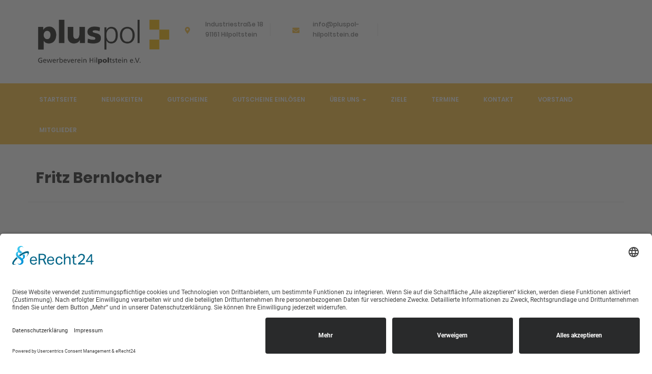

--- FILE ---
content_type: text/html; charset=UTF-8
request_url: https://www.pluspol-hilpoltstein.de/team/fritz-bernlocher/
body_size: 11917
content:
<!DOCTYPE html>
<html lang="de">

<head>
    <!-- Meta UTF8 charset -->
    <meta charset="UTF-8" />
    <meta http-equiv="X-UA-Compatible" content="IE=edge">
    <meta name="viewport" content="width=device-width, initial-scale=1">
    <meta name='robots' content='index, follow, max-image-preview:large, max-snippet:-1, max-video-preview:-1' />
	<style>img:is([sizes="auto" i], [sizes^="auto," i]) { contain-intrinsic-size: 3000px 1500px }</style>
	
	<!-- This site is optimized with the Yoast SEO plugin v26.0 - https://yoast.com/wordpress/plugins/seo/ -->
	<title>Fritz Bernlocher - pluspol Gewerbeverein Hilpoltstein e.V.</title>
	<link rel="canonical" href="https://www.pluspol-hilpoltstein.de/team/fritz-bernlocher/" />
	<meta property="og:locale" content="de_DE" />
	<meta property="og:type" content="article" />
	<meta property="og:title" content="Fritz Bernlocher - pluspol Gewerbeverein Hilpoltstein e.V." />
	<meta property="og:description" content="Bernlocher Uhren Schmuck Marktstraße 17 91161 Hilpoltstein Telefon: 09174/48578" />
	<meta property="og:url" content="https://www.pluspol-hilpoltstein.de/team/fritz-bernlocher/" />
	<meta property="og:site_name" content="pluspol Gewerbeverein Hilpoltstein e.V." />
	<meta property="article:modified_time" content="2025-04-09T16:56:17+00:00" />
	<meta property="og:image" content="https://www.pluspol-hilpoltstein.de/wp-content/uploads/2020/10/bernlocher-scaled-e1759240322657.jpeg" />
	<meta property="og:image:width" content="200" />
	<meta property="og:image:height" content="200" />
	<meta property="og:image:type" content="image/jpeg" />
	<meta name="twitter:card" content="summary_large_image" />
	<meta name="twitter:label1" content="Geschätzte Lesezeit" />
	<meta name="twitter:data1" content="1 Minute" />
	<script type="application/ld+json" class="yoast-schema-graph">{"@context":"https://schema.org","@graph":[{"@type":"WebPage","@id":"https://www.pluspol-hilpoltstein.de/team/fritz-bernlocher/","url":"https://www.pluspol-hilpoltstein.de/team/fritz-bernlocher/","name":"Fritz Bernlocher - pluspol Gewerbeverein Hilpoltstein e.V.","isPartOf":{"@id":"https://www.pluspol-hilpoltstein.de/#website"},"primaryImageOfPage":{"@id":"https://www.pluspol-hilpoltstein.de/team/fritz-bernlocher/#primaryimage"},"image":{"@id":"https://www.pluspol-hilpoltstein.de/team/fritz-bernlocher/#primaryimage"},"thumbnailUrl":"https://www.pluspol-hilpoltstein.de/wp-content/uploads/2020/10/bernlocher-scaled-e1759240322657.jpeg","datePublished":"2017-06-21T16:48:46+00:00","dateModified":"2025-04-09T16:56:17+00:00","breadcrumb":{"@id":"https://www.pluspol-hilpoltstein.de/team/fritz-bernlocher/#breadcrumb"},"inLanguage":"de","potentialAction":[{"@type":"ReadAction","target":["https://www.pluspol-hilpoltstein.de/team/fritz-bernlocher/"]}]},{"@type":"ImageObject","inLanguage":"de","@id":"https://www.pluspol-hilpoltstein.de/team/fritz-bernlocher/#primaryimage","url":"https://www.pluspol-hilpoltstein.de/wp-content/uploads/2020/10/bernlocher-scaled-e1759240322657.jpeg","contentUrl":"https://www.pluspol-hilpoltstein.de/wp-content/uploads/2020/10/bernlocher-scaled-e1759240322657.jpeg","width":200,"height":200},{"@type":"BreadcrumbList","@id":"https://www.pluspol-hilpoltstein.de/team/fritz-bernlocher/#breadcrumb","itemListElement":[{"@type":"ListItem","position":1,"name":"Startseite","item":"https://www.pluspol-hilpoltstein.de/"},{"@type":"ListItem","position":2,"name":"Team","item":"https://www.pluspol-hilpoltstein.de/team/"},{"@type":"ListItem","position":3,"name":"Fritz Bernlocher"}]},{"@type":"WebSite","@id":"https://www.pluspol-hilpoltstein.de/#website","url":"https://www.pluspol-hilpoltstein.de/","name":"pluspol Gewerbeverein Hilpoltstein e.V.","description":"Zusammen viel erreichen","potentialAction":[{"@type":"SearchAction","target":{"@type":"EntryPoint","urlTemplate":"https://www.pluspol-hilpoltstein.de/?s={search_term_string}"},"query-input":{"@type":"PropertyValueSpecification","valueRequired":true,"valueName":"search_term_string"}}],"inLanguage":"de"}]}</script>
	<!-- / Yoast SEO plugin. -->


<link rel='dns-prefetch' href='//fonts.googleapis.com' />
<link rel="alternate" type="application/rss+xml" title="pluspol Gewerbeverein Hilpoltstein e.V. &raquo; Feed" href="https://www.pluspol-hilpoltstein.de/feed/" />
<link rel="alternate" type="application/rss+xml" title="pluspol Gewerbeverein Hilpoltstein e.V. &raquo; Kommentar-Feed" href="https://www.pluspol-hilpoltstein.de/comments/feed/" />
<link rel="alternate" type="application/rss+xml" title="pluspol Gewerbeverein Hilpoltstein e.V. &raquo; Fritz Bernlocher-Kommentar-Feed" href="https://www.pluspol-hilpoltstein.de/team/fritz-bernlocher/feed/" />
<script type="text/javascript">
/* <![CDATA[ */
window._wpemojiSettings = {"baseUrl":"https:\/\/s.w.org\/images\/core\/emoji\/16.0.1\/72x72\/","ext":".png","svgUrl":"https:\/\/s.w.org\/images\/core\/emoji\/16.0.1\/svg\/","svgExt":".svg","source":{"concatemoji":"https:\/\/www.pluspol-hilpoltstein.de\/wp-includes\/js\/wp-emoji-release.min.js?ver=6.8.3"}};
/*! This file is auto-generated */
!function(s,n){var o,i,e;function c(e){try{var t={supportTests:e,timestamp:(new Date).valueOf()};sessionStorage.setItem(o,JSON.stringify(t))}catch(e){}}function p(e,t,n){e.clearRect(0,0,e.canvas.width,e.canvas.height),e.fillText(t,0,0);var t=new Uint32Array(e.getImageData(0,0,e.canvas.width,e.canvas.height).data),a=(e.clearRect(0,0,e.canvas.width,e.canvas.height),e.fillText(n,0,0),new Uint32Array(e.getImageData(0,0,e.canvas.width,e.canvas.height).data));return t.every(function(e,t){return e===a[t]})}function u(e,t){e.clearRect(0,0,e.canvas.width,e.canvas.height),e.fillText(t,0,0);for(var n=e.getImageData(16,16,1,1),a=0;a<n.data.length;a++)if(0!==n.data[a])return!1;return!0}function f(e,t,n,a){switch(t){case"flag":return n(e,"\ud83c\udff3\ufe0f\u200d\u26a7\ufe0f","\ud83c\udff3\ufe0f\u200b\u26a7\ufe0f")?!1:!n(e,"\ud83c\udde8\ud83c\uddf6","\ud83c\udde8\u200b\ud83c\uddf6")&&!n(e,"\ud83c\udff4\udb40\udc67\udb40\udc62\udb40\udc65\udb40\udc6e\udb40\udc67\udb40\udc7f","\ud83c\udff4\u200b\udb40\udc67\u200b\udb40\udc62\u200b\udb40\udc65\u200b\udb40\udc6e\u200b\udb40\udc67\u200b\udb40\udc7f");case"emoji":return!a(e,"\ud83e\udedf")}return!1}function g(e,t,n,a){var r="undefined"!=typeof WorkerGlobalScope&&self instanceof WorkerGlobalScope?new OffscreenCanvas(300,150):s.createElement("canvas"),o=r.getContext("2d",{willReadFrequently:!0}),i=(o.textBaseline="top",o.font="600 32px Arial",{});return e.forEach(function(e){i[e]=t(o,e,n,a)}),i}function t(e){var t=s.createElement("script");t.src=e,t.defer=!0,s.head.appendChild(t)}"undefined"!=typeof Promise&&(o="wpEmojiSettingsSupports",i=["flag","emoji"],n.supports={everything:!0,everythingExceptFlag:!0},e=new Promise(function(e){s.addEventListener("DOMContentLoaded",e,{once:!0})}),new Promise(function(t){var n=function(){try{var e=JSON.parse(sessionStorage.getItem(o));if("object"==typeof e&&"number"==typeof e.timestamp&&(new Date).valueOf()<e.timestamp+604800&&"object"==typeof e.supportTests)return e.supportTests}catch(e){}return null}();if(!n){if("undefined"!=typeof Worker&&"undefined"!=typeof OffscreenCanvas&&"undefined"!=typeof URL&&URL.createObjectURL&&"undefined"!=typeof Blob)try{var e="postMessage("+g.toString()+"("+[JSON.stringify(i),f.toString(),p.toString(),u.toString()].join(",")+"));",a=new Blob([e],{type:"text/javascript"}),r=new Worker(URL.createObjectURL(a),{name:"wpTestEmojiSupports"});return void(r.onmessage=function(e){c(n=e.data),r.terminate(),t(n)})}catch(e){}c(n=g(i,f,p,u))}t(n)}).then(function(e){for(var t in e)n.supports[t]=e[t],n.supports.everything=n.supports.everything&&n.supports[t],"flag"!==t&&(n.supports.everythingExceptFlag=n.supports.everythingExceptFlag&&n.supports[t]);n.supports.everythingExceptFlag=n.supports.everythingExceptFlag&&!n.supports.flag,n.DOMReady=!1,n.readyCallback=function(){n.DOMReady=!0}}).then(function(){return e}).then(function(){var e;n.supports.everything||(n.readyCallback(),(e=n.source||{}).concatemoji?t(e.concatemoji):e.wpemoji&&e.twemoji&&(t(e.twemoji),t(e.wpemoji)))}))}((window,document),window._wpemojiSettings);
/* ]]> */
</script>
<style id='wp-emoji-styles-inline-css' type='text/css'>

	img.wp-smiley, img.emoji {
		display: inline !important;
		border: none !important;
		box-shadow: none !important;
		height: 1em !important;
		width: 1em !important;
		margin: 0 0.07em !important;
		vertical-align: -0.1em !important;
		background: none !important;
		padding: 0 !important;
	}
</style>
<link rel='stylesheet' id='wp-block-library-css' href='https://www.pluspol-hilpoltstein.de/wp-includes/css/dist/block-library/style.min.css?ver=6.8.3' type='text/css' media='all' />
<style id='classic-theme-styles-inline-css' type='text/css'>
/*! This file is auto-generated */
.wp-block-button__link{color:#fff;background-color:#32373c;border-radius:9999px;box-shadow:none;text-decoration:none;padding:calc(.667em + 2px) calc(1.333em + 2px);font-size:1.125em}.wp-block-file__button{background:#32373c;color:#fff;text-decoration:none}
</style>
<style id='global-styles-inline-css' type='text/css'>
:root{--wp--preset--aspect-ratio--square: 1;--wp--preset--aspect-ratio--4-3: 4/3;--wp--preset--aspect-ratio--3-4: 3/4;--wp--preset--aspect-ratio--3-2: 3/2;--wp--preset--aspect-ratio--2-3: 2/3;--wp--preset--aspect-ratio--16-9: 16/9;--wp--preset--aspect-ratio--9-16: 9/16;--wp--preset--color--black: #000000;--wp--preset--color--cyan-bluish-gray: #abb8c3;--wp--preset--color--white: #ffffff;--wp--preset--color--pale-pink: #f78da7;--wp--preset--color--vivid-red: #cf2e2e;--wp--preset--color--luminous-vivid-orange: #ff6900;--wp--preset--color--luminous-vivid-amber: #fcb900;--wp--preset--color--light-green-cyan: #7bdcb5;--wp--preset--color--vivid-green-cyan: #00d084;--wp--preset--color--pale-cyan-blue: #8ed1fc;--wp--preset--color--vivid-cyan-blue: #0693e3;--wp--preset--color--vivid-purple: #9b51e0;--wp--preset--gradient--vivid-cyan-blue-to-vivid-purple: linear-gradient(135deg,rgba(6,147,227,1) 0%,rgb(155,81,224) 100%);--wp--preset--gradient--light-green-cyan-to-vivid-green-cyan: linear-gradient(135deg,rgb(122,220,180) 0%,rgb(0,208,130) 100%);--wp--preset--gradient--luminous-vivid-amber-to-luminous-vivid-orange: linear-gradient(135deg,rgba(252,185,0,1) 0%,rgba(255,105,0,1) 100%);--wp--preset--gradient--luminous-vivid-orange-to-vivid-red: linear-gradient(135deg,rgba(255,105,0,1) 0%,rgb(207,46,46) 100%);--wp--preset--gradient--very-light-gray-to-cyan-bluish-gray: linear-gradient(135deg,rgb(238,238,238) 0%,rgb(169,184,195) 100%);--wp--preset--gradient--cool-to-warm-spectrum: linear-gradient(135deg,rgb(74,234,220) 0%,rgb(151,120,209) 20%,rgb(207,42,186) 40%,rgb(238,44,130) 60%,rgb(251,105,98) 80%,rgb(254,248,76) 100%);--wp--preset--gradient--blush-light-purple: linear-gradient(135deg,rgb(255,206,236) 0%,rgb(152,150,240) 100%);--wp--preset--gradient--blush-bordeaux: linear-gradient(135deg,rgb(254,205,165) 0%,rgb(254,45,45) 50%,rgb(107,0,62) 100%);--wp--preset--gradient--luminous-dusk: linear-gradient(135deg,rgb(255,203,112) 0%,rgb(199,81,192) 50%,rgb(65,88,208) 100%);--wp--preset--gradient--pale-ocean: linear-gradient(135deg,rgb(255,245,203) 0%,rgb(182,227,212) 50%,rgb(51,167,181) 100%);--wp--preset--gradient--electric-grass: linear-gradient(135deg,rgb(202,248,128) 0%,rgb(113,206,126) 100%);--wp--preset--gradient--midnight: linear-gradient(135deg,rgb(2,3,129) 0%,rgb(40,116,252) 100%);--wp--preset--font-size--small: 13px;--wp--preset--font-size--medium: 20px;--wp--preset--font-size--large: 36px;--wp--preset--font-size--x-large: 42px;--wp--preset--spacing--20: 0.44rem;--wp--preset--spacing--30: 0.67rem;--wp--preset--spacing--40: 1rem;--wp--preset--spacing--50: 1.5rem;--wp--preset--spacing--60: 2.25rem;--wp--preset--spacing--70: 3.38rem;--wp--preset--spacing--80: 5.06rem;--wp--preset--shadow--natural: 6px 6px 9px rgba(0, 0, 0, 0.2);--wp--preset--shadow--deep: 12px 12px 50px rgba(0, 0, 0, 0.4);--wp--preset--shadow--sharp: 6px 6px 0px rgba(0, 0, 0, 0.2);--wp--preset--shadow--outlined: 6px 6px 0px -3px rgba(255, 255, 255, 1), 6px 6px rgba(0, 0, 0, 1);--wp--preset--shadow--crisp: 6px 6px 0px rgba(0, 0, 0, 1);}:where(.is-layout-flex){gap: 0.5em;}:where(.is-layout-grid){gap: 0.5em;}body .is-layout-flex{display: flex;}.is-layout-flex{flex-wrap: wrap;align-items: center;}.is-layout-flex > :is(*, div){margin: 0;}body .is-layout-grid{display: grid;}.is-layout-grid > :is(*, div){margin: 0;}:where(.wp-block-columns.is-layout-flex){gap: 2em;}:where(.wp-block-columns.is-layout-grid){gap: 2em;}:where(.wp-block-post-template.is-layout-flex){gap: 1.25em;}:where(.wp-block-post-template.is-layout-grid){gap: 1.25em;}.has-black-color{color: var(--wp--preset--color--black) !important;}.has-cyan-bluish-gray-color{color: var(--wp--preset--color--cyan-bluish-gray) !important;}.has-white-color{color: var(--wp--preset--color--white) !important;}.has-pale-pink-color{color: var(--wp--preset--color--pale-pink) !important;}.has-vivid-red-color{color: var(--wp--preset--color--vivid-red) !important;}.has-luminous-vivid-orange-color{color: var(--wp--preset--color--luminous-vivid-orange) !important;}.has-luminous-vivid-amber-color{color: var(--wp--preset--color--luminous-vivid-amber) !important;}.has-light-green-cyan-color{color: var(--wp--preset--color--light-green-cyan) !important;}.has-vivid-green-cyan-color{color: var(--wp--preset--color--vivid-green-cyan) !important;}.has-pale-cyan-blue-color{color: var(--wp--preset--color--pale-cyan-blue) !important;}.has-vivid-cyan-blue-color{color: var(--wp--preset--color--vivid-cyan-blue) !important;}.has-vivid-purple-color{color: var(--wp--preset--color--vivid-purple) !important;}.has-black-background-color{background-color: var(--wp--preset--color--black) !important;}.has-cyan-bluish-gray-background-color{background-color: var(--wp--preset--color--cyan-bluish-gray) !important;}.has-white-background-color{background-color: var(--wp--preset--color--white) !important;}.has-pale-pink-background-color{background-color: var(--wp--preset--color--pale-pink) !important;}.has-vivid-red-background-color{background-color: var(--wp--preset--color--vivid-red) !important;}.has-luminous-vivid-orange-background-color{background-color: var(--wp--preset--color--luminous-vivid-orange) !important;}.has-luminous-vivid-amber-background-color{background-color: var(--wp--preset--color--luminous-vivid-amber) !important;}.has-light-green-cyan-background-color{background-color: var(--wp--preset--color--light-green-cyan) !important;}.has-vivid-green-cyan-background-color{background-color: var(--wp--preset--color--vivid-green-cyan) !important;}.has-pale-cyan-blue-background-color{background-color: var(--wp--preset--color--pale-cyan-blue) !important;}.has-vivid-cyan-blue-background-color{background-color: var(--wp--preset--color--vivid-cyan-blue) !important;}.has-vivid-purple-background-color{background-color: var(--wp--preset--color--vivid-purple) !important;}.has-black-border-color{border-color: var(--wp--preset--color--black) !important;}.has-cyan-bluish-gray-border-color{border-color: var(--wp--preset--color--cyan-bluish-gray) !important;}.has-white-border-color{border-color: var(--wp--preset--color--white) !important;}.has-pale-pink-border-color{border-color: var(--wp--preset--color--pale-pink) !important;}.has-vivid-red-border-color{border-color: var(--wp--preset--color--vivid-red) !important;}.has-luminous-vivid-orange-border-color{border-color: var(--wp--preset--color--luminous-vivid-orange) !important;}.has-luminous-vivid-amber-border-color{border-color: var(--wp--preset--color--luminous-vivid-amber) !important;}.has-light-green-cyan-border-color{border-color: var(--wp--preset--color--light-green-cyan) !important;}.has-vivid-green-cyan-border-color{border-color: var(--wp--preset--color--vivid-green-cyan) !important;}.has-pale-cyan-blue-border-color{border-color: var(--wp--preset--color--pale-cyan-blue) !important;}.has-vivid-cyan-blue-border-color{border-color: var(--wp--preset--color--vivid-cyan-blue) !important;}.has-vivid-purple-border-color{border-color: var(--wp--preset--color--vivid-purple) !important;}.has-vivid-cyan-blue-to-vivid-purple-gradient-background{background: var(--wp--preset--gradient--vivid-cyan-blue-to-vivid-purple) !important;}.has-light-green-cyan-to-vivid-green-cyan-gradient-background{background: var(--wp--preset--gradient--light-green-cyan-to-vivid-green-cyan) !important;}.has-luminous-vivid-amber-to-luminous-vivid-orange-gradient-background{background: var(--wp--preset--gradient--luminous-vivid-amber-to-luminous-vivid-orange) !important;}.has-luminous-vivid-orange-to-vivid-red-gradient-background{background: var(--wp--preset--gradient--luminous-vivid-orange-to-vivid-red) !important;}.has-very-light-gray-to-cyan-bluish-gray-gradient-background{background: var(--wp--preset--gradient--very-light-gray-to-cyan-bluish-gray) !important;}.has-cool-to-warm-spectrum-gradient-background{background: var(--wp--preset--gradient--cool-to-warm-spectrum) !important;}.has-blush-light-purple-gradient-background{background: var(--wp--preset--gradient--blush-light-purple) !important;}.has-blush-bordeaux-gradient-background{background: var(--wp--preset--gradient--blush-bordeaux) !important;}.has-luminous-dusk-gradient-background{background: var(--wp--preset--gradient--luminous-dusk) !important;}.has-pale-ocean-gradient-background{background: var(--wp--preset--gradient--pale-ocean) !important;}.has-electric-grass-gradient-background{background: var(--wp--preset--gradient--electric-grass) !important;}.has-midnight-gradient-background{background: var(--wp--preset--gradient--midnight) !important;}.has-small-font-size{font-size: var(--wp--preset--font-size--small) !important;}.has-medium-font-size{font-size: var(--wp--preset--font-size--medium) !important;}.has-large-font-size{font-size: var(--wp--preset--font-size--large) !important;}.has-x-large-font-size{font-size: var(--wp--preset--font-size--x-large) !important;}
:where(.wp-block-post-template.is-layout-flex){gap: 1.25em;}:where(.wp-block-post-template.is-layout-grid){gap: 1.25em;}
:where(.wp-block-columns.is-layout-flex){gap: 2em;}:where(.wp-block-columns.is-layout-grid){gap: 2em;}
:root :where(.wp-block-pullquote){font-size: 1.5em;line-height: 1.6;}
</style>
<link rel='stylesheet' id='contact-form-7-css' href='https://www.pluspol-hilpoltstein.de/wp-content/plugins/contact-form-7/includes/css/styles.css?ver=5.9.8' type='text/css' media='all' />
<link rel='stylesheet' id='parent-style-css' href='https://www.pluspol-hilpoltstein.de/wp-content/themes/nt-company/style.css?ver=6.8.3' type='text/css' media='all' />
<link rel='stylesheet' id='child-theme-css-css' href='https://www.pluspol-hilpoltstein.de/wp-content/themes/nt-company-child/style.css?ver=6.8.3' type='text/css' media='all' />
<link rel='stylesheet' id='bootstrap-css' href='https://www.pluspol-hilpoltstein.de/wp-content/themes/nt-company/css/plugin/bootstrap.min.css?ver=1.0' type='text/css' media='all' />
<link rel='stylesheet' id='icofont-css' href='https://www.pluspol-hilpoltstein.de/wp-content/themes/nt-company/css/plugin/icofont.css?ver=1.0' type='text/css' media='all' />
<link rel='stylesheet' id='font-awesome-css' href='https://www.pluspol-hilpoltstein.de/wp-content/themes/nt-company/css/plugin/font-awesome.min.css?ver=1.0' type='text/css' media='all' />
<link rel='stylesheet' id='owl-carousel-theme-css' href='https://www.pluspol-hilpoltstein.de/wp-content/themes/nt-company/css/plugin/owl.carousel.css?ver=4.0' type='text/css' media='all' />
<link rel='stylesheet' id='nt-company-masonry-css-css' href='https://www.pluspol-hilpoltstein.de/wp-content/themes/nt-company/css/plugin/masonry.css?ver=1.0' type='text/css' media='all' />
<link rel='stylesheet' id='animate-css' href='https://www.pluspol-hilpoltstein.de/wp-content/themes/nt-company/css/plugin/animate.css?ver=1.0' type='text/css' media='all' />
<link rel='stylesheet' id='meanmenu-css' href='https://www.pluspol-hilpoltstein.de/wp-content/themes/nt-company/css/plugin/meanmenu.css?ver=1.0' type='text/css' media='all' />
<link rel='stylesheet' id='prettyPhoto-css' href='https://www.pluspol-hilpoltstein.de/wp-content/themes/nt-company/css/plugin/prettyPhoto.css?ver=1.0' type='text/css' media='all' />
<link rel='stylesheet' id='nt-company-stylesheet-css' href='https://www.pluspol-hilpoltstein.de/wp-content/themes/nt-company/css/plugin/font/stylesheet.css?ver=1.0' type='text/css' media='all' />
<link rel='stylesheet' id='nt-company-theme-style-css' href='https://www.pluspol-hilpoltstein.de/wp-content/themes/nt-company/css/style.css?ver=1.0' type='text/css' media='all' />
<link rel='stylesheet' id='nt-company-responsive-css' href='https://www.pluspol-hilpoltstein.de/wp-content/themes/nt-company/css/plugin/responsive.css?ver=1.0' type='text/css' media='all' />
<link rel='stylesheet' id='nt-company-skin-color2-css' href='https://www.pluspol-hilpoltstein.de/wp-content/themes/nt-company/css/theme/skin/color2.css?ver=1.0' type='text/css' media='all' />
<link rel='stylesheet' id='nt-company-flexslider-custom-css' href='https://www.pluspol-hilpoltstein.de/wp-content/themes/nt-company/css/theme/flexslider.css?ver=1.0' type='text/css' media='all' />
<link rel='stylesheet' id='magnific-popup-css' href='https://www.pluspol-hilpoltstein.de/wp-content/themes/nt-company/css/theme/magnific-popup.css?ver=1.0' type='text/css' media='all' />
<link rel='stylesheet' id='nt-company-wordpress-css' href='https://www.pluspol-hilpoltstein.de/wp-content/themes/nt-company/css/theme/wordpress.css?ver=1.0' type='text/css' media='all' />
<link rel='stylesheet' id='nt-company-visual-composer-css' href='https://www.pluspol-hilpoltstein.de/wp-content/themes/nt-company/css/theme/visual-composer.css?ver=1.0' type='text/css' media='all' />

<link rel='stylesheet' id='nt-company-update-css' href='https://www.pluspol-hilpoltstein.de/wp-content/themes/nt-company/css/theme/update.css?ver=1.0' type='text/css' media='all' />
<link rel='stylesheet' id='style-css' href='https://www.pluspol-hilpoltstein.de/wp-content/themes/nt-company-child/style.css?ver=6.8.3' type='text/css' media='all' />
<script type="text/javascript" src="https://www.pluspol-hilpoltstein.de/wp-includes/js/jquery/jquery.min.js?ver=3.7.1" id="jquery-core-js"></script>
<script type="text/javascript" src="https://www.pluspol-hilpoltstein.de/wp-includes/js/jquery/jquery-migrate.min.js?ver=3.4.1" id="jquery-migrate-js"></script>
<link rel="https://api.w.org/" href="https://www.pluspol-hilpoltstein.de/wp-json/" /><link rel="EditURI" type="application/rsd+xml" title="RSD" href="https://www.pluspol-hilpoltstein.de/xmlrpc.php?rsd" />
<meta name="generator" content="WordPress 6.8.3" />
<link rel='shortlink' href='https://www.pluspol-hilpoltstein.de/?p=391' />
<link rel="alternate" title="oEmbed (JSON)" type="application/json+oembed" href="https://www.pluspol-hilpoltstein.de/wp-json/oembed/1.0/embed?url=https%3A%2F%2Fwww.pluspol-hilpoltstein.de%2Fteam%2Ffritz-bernlocher%2F" />
<link rel="alternate" title="oEmbed (XML)" type="text/xml+oembed" href="https://www.pluspol-hilpoltstein.de/wp-json/oembed/1.0/embed?url=https%3A%2F%2Fwww.pluspol-hilpoltstein.de%2Fteam%2Ffritz-bernlocher%2F&#038;format=xml" />
<script id="usercentrics-cmp" async data-eu-mode="true" data-settings-id="M7QLts32" src="https://app.eu.usercentrics.eu/browser-ui/latest/loader.js"></script>
<style type="text/css"><!--
/* Forms */


.webling-form__group {
	margin: 1.5em 0;
}

.webling-form__required {
	color: red;
}

.webling-form__input,
.webling-form__select,
.webling-form__multiselect,
.webling-form__textarea {
	width: 100%;
	display: block;
	box-sizing: border-box;
}


.webling-form__input,
.webling-form__textarea {
	padding: 0.5em;
}

.webling-form__group--hidden .webling-form__label {
	display: none;
}

.webling-form__group--left .webling-form__label {
	display: block;
	width: 33%;
	float: left;
	padding: 0.5em 0;
}

.webling-form__group--left .webling-form__field {
	display: block;
	width: 67%;
	float: left;
}

.webling-form__group--left:after {
	content: '';
	display: block;
	clear: both;
}

ul.webling-form__multiselect {
	list-style: none;
	margin: 0.5em 0;
}

.webling-form__select {
	margin: 0.5em 0;
	padding: 0.5em;
}

input.webling-form__checkbox {
	vertical-align: middle;
}

/* hide h0nèyp0t */
#webling-form-field_0 {
	display: none !important;
}

/* Responsive Breakpoint for phones < 768px */
@media only screen and (max-width: 47.9999em) {
	.webling-form__group--left .webling-form__label,
	.webling-form__group--left .webling-form__field {
		display: block;
		width: 100%;
		float: none;
	}

	.webling-form__group {
		margin: 1em 0;
	}
}


--></style>	<style>
	

.sidebar .widget {
    background: rgba(0, 0, 0, 0.8) url("https://www.pluspol-hilpoltstein.de/wp-content/themes/nt-company/css/img/widget-bg.jpg") repeat scroll 0 0/cover;
    position: relative;
    z-index: 1;
}
.sidebar .widget:before {
    background: rgba(0, 0, 0, 0.8);
}

.entry-title a:hover, .news-meta a:hover, .tagcloud a:hover, .bread-cumb a:hover, td#today, .widget td a:hover, #footer-area a:hover, .news-tags p a:hover, .pagination a:hover, cite a, .text-content p a {
    color: #F9BF3A;
}
 .format-link a:hover {
    color:#F9BF3A!important;
}





a.text-logo {
    font-size: 30px;
    font-weight: 900;
    text-transform: uppercase;
}

/* logo ------------------------------------------- */
	    .logo a {width:100px; }
    .logo a img{max-width:100%; }
    	    .logo a {height:13px; }
    .logo a img{height:auto; }
    
		
		

/* Navigation ------------------------------------------- */

/*sticky navigation */

/* Navigation button------------------------------------------- */

@media only screen and (min-width: 480px) and (max-width: 767px) {
                                                        }


/* sidebar ------------------------------------------- */
					
	    .sidebar .widget {border-width: 0px; }
    	    .sidebar .widget {border-style: none; }
    		    .sidebar .widget {border-radius: 0px; }
    .sidebar .widget:before {border-radius: -3px; }
    	
						    .sidebar .widget ul li a {font-style: normal;}
    	
/* sidebar end------------------------------------------- */

/* blog ------------------------------------------- */
				    .blog .page-title h2{font-size: 30px; }
    		    .blog .page-title-content span{font-size: 12px; }
    

	
	.single-work.sin-news {margin-bottom: 60px;}



/* blog enddd ------------------------------------------- */

			
		
			
			
			
/* single ------------------------------------------- */
			    .single .page-title h2 {font-size: 30px; }
    		    ul.flex-direction-nav {   position: absolute;width: 97%;height: 40px;top: 14%;}
	.single .ql_wrapper {margin-bottom: 45px!important;}
/* single end------------------------------------------- */





/* blog post title------------------------------------------- */
		/* blog post title ------------------------------------------- */

/* blog post meta ------------------------------------------- */
		/* blog post meta ------------------------------------------- */

/* blog post content text ------------------------------------------- */
		.sticky li{color:#999;}
    /* blog post content text ------------------------------------------- */

/* pager ------------------------------------------- */
		/* pager end------------------------------------------- */


/* theme footer logo ------------------------------------------- */
	footer .logo {padding: 0px; }
		
		
	    .footer-logo a{width: 123px; }
    	    .footer-logo a{height: 32px; }
    /* theme footer logo end------------------------------------------- */

/* theme widgetize footer ------------------------------------------- */
	
	#footer-area .widget .widget-title {
		padding: 0px 0px 11px 0px;
		color: ;
		position: relative;
		margin: 0;
		letter-spacing: 0.5px;
		font-weight: 500;
	}

	#footer-area .widget .widget-title:after {
		background:  none repeat scroll 0 0;
		bottom: 0;
		content: "";
		height: 3px;
		left: 0%;
		position: absolute;
		width: 80%;
	}

	#footer-area .widget ul li a {
		padding: 11px 0px;
		position: relative;
		color: ;
		display: block;
		font-size: 14px;
		line-height: 16px;
		font-weight: 300;
	}
	#footer-area .widget ul li a:hover {
		color: ;
	}
	#footer-area .widget p {
		color: ;
	}
	footer .widget ul li:after {
		background: #4c4c4c none repeat scroll 0 0;
		bottom: 0;
		content: "";
		height: 1px;
		left: 0%;
		position: absolute;
		width: 80%;
	}
	footer .widget ul li:last-child:after {
		content: none;
		height: 0px;
	}
	footer .widget ul li a:hover {
		text-decoration: none;
	}
	footer .widget table tr td, table tbody tr td{
		color: ;
	}
 /* theme footer end------------------------------------------- */

/* theme copyright ------------------------------------------- */
				    /* theme copyright end------------------------------------------- */

</style>



<meta name="generator" content="Powered by WPBakery Page Builder - drag and drop page builder for WordPress."/>
<meta name="generator" content="Powered by Slider Revolution 6.5.17 - responsive, Mobile-Friendly Slider Plugin for WordPress with comfortable drag and drop interface." />
<link rel="icon" href="https://www.pluspol-hilpoltstein.de/wp-content/uploads/2017/05/favicon-150x150.png" sizes="32x32" />
<link rel="icon" href="https://www.pluspol-hilpoltstein.de/wp-content/uploads/2017/05/favicon.png" sizes="192x192" />
<link rel="apple-touch-icon" href="https://www.pluspol-hilpoltstein.de/wp-content/uploads/2017/05/favicon.png" />
<meta name="msapplication-TileImage" content="https://www.pluspol-hilpoltstein.de/wp-content/uploads/2017/05/favicon.png" />
<script>function setREVStartSize(e){
			//window.requestAnimationFrame(function() {
				window.RSIW = window.RSIW===undefined ? window.innerWidth : window.RSIW;
				window.RSIH = window.RSIH===undefined ? window.innerHeight : window.RSIH;
				try {
					var pw = document.getElementById(e.c).parentNode.offsetWidth,
						newh;
					pw = pw===0 || isNaN(pw) ? window.RSIW : pw;
					e.tabw = e.tabw===undefined ? 0 : parseInt(e.tabw);
					e.thumbw = e.thumbw===undefined ? 0 : parseInt(e.thumbw);
					e.tabh = e.tabh===undefined ? 0 : parseInt(e.tabh);
					e.thumbh = e.thumbh===undefined ? 0 : parseInt(e.thumbh);
					e.tabhide = e.tabhide===undefined ? 0 : parseInt(e.tabhide);
					e.thumbhide = e.thumbhide===undefined ? 0 : parseInt(e.thumbhide);
					e.mh = e.mh===undefined || e.mh=="" || e.mh==="auto" ? 0 : parseInt(e.mh,0);
					if(e.layout==="fullscreen" || e.l==="fullscreen")
						newh = Math.max(e.mh,window.RSIH);
					else{
						e.gw = Array.isArray(e.gw) ? e.gw : [e.gw];
						for (var i in e.rl) if (e.gw[i]===undefined || e.gw[i]===0) e.gw[i] = e.gw[i-1];
						e.gh = e.el===undefined || e.el==="" || (Array.isArray(e.el) && e.el.length==0)? e.gh : e.el;
						e.gh = Array.isArray(e.gh) ? e.gh : [e.gh];
						for (var i in e.rl) if (e.gh[i]===undefined || e.gh[i]===0) e.gh[i] = e.gh[i-1];
											
						var nl = new Array(e.rl.length),
							ix = 0,
							sl;
						e.tabw = e.tabhide>=pw ? 0 : e.tabw;
						e.thumbw = e.thumbhide>=pw ? 0 : e.thumbw;
						e.tabh = e.tabhide>=pw ? 0 : e.tabh;
						e.thumbh = e.thumbhide>=pw ? 0 : e.thumbh;
						for (var i in e.rl) nl[i] = e.rl[i]<window.RSIW ? 0 : e.rl[i];
						sl = nl[0];
						for (var i in nl) if (sl>nl[i] && nl[i]>0) { sl = nl[i]; ix=i;}
						var m = pw>(e.gw[ix]+e.tabw+e.thumbw) ? 1 : (pw-(e.tabw+e.thumbw)) / (e.gw[ix]);
						newh =  (e.gh[ix] * m) + (e.tabh + e.thumbh);
					}
					var el = document.getElementById(e.c);
					if (el!==null && el) el.style.height = newh+"px";
					el = document.getElementById(e.c+"_wrapper");
					if (el!==null && el) {
						el.style.height = newh+"px";
						el.style.display = "block";
					}
				} catch(e){
					console.log("Failure at Presize of Slider:" + e)
				}
			//});
		  };</script>
		<style type="text/css" id="wp-custom-css">
			@media only screen and (max-width: 767px) {
	.member-bio {
    font-size: 13px !important;
    font-weight: 400 
			!important;
		color: white !important;
	}

}

label {
	font-weight: 400 !important;
}




		</style>
		<noscript><style> .wpb_animate_when_almost_visible { opacity: 1; }</style></noscript>
</head>

<!-- BODY START=========== -->
<body class="wp-singular team-template-default single single-team postid-391 wp-theme-nt-company wp-child-theme-nt-company-child non-logged-in  wpb-js-composer js-comp-ver-6.8.0 vc_responsive">
        
<header class="header-area">
    <div class="head-top-area">
        <div class="container">
            <div class="row">
                                    <div class="col-sm-3">
                        <div class="logo">
                                        <a href="https://www.pluspol-hilpoltstein.de/"><img class="logo" src="https://www.pluspol-hilpoltstein.de/wp-content/uploads/2017/05/logo_klein.png" alt="pluspol Gewerbeverein Hilpoltstein e.V."></a>
                                    </div>
                        <!-- /.End Of Logo -->
                    </div>
                
                                <div class="col-sm-9 hidden-xs">
                
                    <div class="head-top-right fix">

                        
                        <div class="sin-info fix">
                            <div class="info-icon">
                                <i class="f-awesome fa fa-map-marker"></i>
                            </div>
                            <div class="info-content">
                                <span>Industriestraße 18<br>91161 Hilpoltstein</span>
                            </div>
                        </div>
                        
                        <div class="sin-info fix">
                            <div class="info-icon">
                                <i class="f-awesome fa fa-envelope"></i>
                            </div>
                            <div class="info-content">
                                <span>info@pluspol-hilpoltstein.de<br>     </span>
                            </div>
                        </div>
                        
                                                    <div class="sin-info border-none fix">
                                <div class="search-form fix">
                                    
        <form role="search" method="get" id="searchform" class="searchform" action="https://www.pluspol-hilpoltstein.de/" >
        <div class="search-form-input">
        <input type="text"  name="s" id="s" />
        <div class="input-submit">
        <input type="submit" id="searchsubmit" value="Go" />
        </div>
        </div>
        </form>                                </div>
                            </div>
                                                <!-- /.End Of Seven -->
                    </div>
                </div>
            </div>
        </div>
    </div>
    <!-- End Of Top Head -->
    <div class="head-bottom-area">

                    
        <div class="container">
            <div class="row">
                <div class="mainmenu-area">
                    <nav class="navigation-menus">
                        <ul id="main-menu" class="mobile-menu nav navbar-nav"><li id="menu-item-16" class="menu-item menu-item-type-post_type menu-item-object-page menu-item-home menu-item-16"><a title="Startseite" href="https://www.pluspol-hilpoltstein.de/">Startseite</a></li>
<li id="menu-item-992" class="menu-item menu-item-type-post_type menu-item-object-page current_page_parent menu-item-992"><a title="Neuigkeiten" href="https://www.pluspol-hilpoltstein.de/neuigkeiten/">Neuigkeiten</a></li>
<li id="menu-item-272" class="menu-item menu-item-type-post_type menu-item-object-page menu-item-272"><a title="Gutscheine" href="https://www.pluspol-hilpoltstein.de/gutschein/">Gutscheine</a></li>
<li id="menu-item-785" class="menu-item menu-item-type-post_type menu-item-object-page menu-item-785"><a title="Gutscheine einlösen" href="https://www.pluspol-hilpoltstein.de/gutscheine-einloesen/">Gutscheine einlösen</a></li>
<li id="menu-item-263" class="menu-item menu-item-type-custom menu-item-object-custom menu-item-has-children menu-item-263 sub item-has-children dropdown"><a title="Über Uns" class="dropdown-toggle">Über Uns <span class="caret"></span></a>
<ul role="menu" class="sub-menu">
	<li id="menu-item-500" class="menu-item menu-item-type-post_type menu-item-object-page menu-item-500"><a title="Satzung" href="https://www.pluspol-hilpoltstein.de/satzung/">Satzung</a></li>
	<li id="menu-item-498" class="menu-item menu-item-type-post_type menu-item-object-page menu-item-498"><a title="Aufnahmeantrag" href="https://www.pluspol-hilpoltstein.de/aufnahmeantrag/">Aufnahmeantrag</a></li>
</ul>
</li>
<li id="menu-item-269" class="menu-item menu-item-type-post_type menu-item-object-page menu-item-269"><a title="Ziele" href="https://www.pluspol-hilpoltstein.de/ziele/">Ziele</a></li>
<li id="menu-item-559" class="menu-item menu-item-type-post_type menu-item-object-page menu-item-559"><a title="Termine" href="https://www.pluspol-hilpoltstein.de/termine/">Termine</a></li>
<li id="menu-item-278" class="menu-item menu-item-type-post_type menu-item-object-page menu-item-278"><a title="Kontakt" href="https://www.pluspol-hilpoltstein.de/kontakt/">Kontakt</a></li>
<li id="menu-item-261" class="menu-item menu-item-type-post_type menu-item-object-page menu-item-261"><a title="Vorstand" href="https://www.pluspol-hilpoltstein.de/vorstand/">Vorstand</a></li>
<li id="menu-item-635" class="menu-item menu-item-type-post_type menu-item-object-page menu-item-635"><a title="Mitglieder" href="https://www.pluspol-hilpoltstein.de/mitglieder/">Mitglieder</a></li>
</ul>                    </nav>
                    <!-- navigation free quote button -->
                    
                </div>
            </div>
        </div>
                
        
    </div>
    <!-- End Of Bottom Head -->
</header>
<!-- /.End Of Header -->
    <!-- Page Title Area
      =========================== -->
    <section class="page-title fix">
        <div class="container bb-bottom">
            <div class="row">
                <div class="col-md-12">
                    <div class="page-title-content">
													<h2 class="page-title">Fritz Bernlocher</h2>
						                    </div>
					<!-- /.END OF PAGE-TITLE -->
					                </div>
            </div>
        </div>
    </section>
    <!-- End Of Page Title Area -->
		
		
    <!-- Page Internal Content -->
    <section class="page-internal-content">
        <div class="container">
            <div class="row">
								<div class="col-md-9 main-content index float-right margin-b-50">
									
		<!-- Single News Post -->
		<article id="post-391" class="sin-news-content post-391 team type-team status-publish has-post-thumbnail hentry ">
			<div class="sin-news-thumb">
				<img width="200" height="200" src="https://www.pluspol-hilpoltstein.de/wp-content/uploads/2020/10/bernlocher-scaled-e1759240322657.jpeg" class="img-responsive wp-post-image" alt="" decoding="async" />			</div>
			<div class="news-content">
				<div class="news-bio">
											<span class="news-meta"><a href="https://www.pluspol-hilpoltstein.de/team/fritz-bernlocher/" rel="bookmark"><time class="entry-date" datetime="2017-06-21T18:48:46+02:00">21. Juni 2017</time></a>, by<a class="author" href="https://www.pluspol-hilpoltstein.de/author/administrator/" rel="author"> administrator</a></span>									</div>
					<p>Bernlocher<br />
Uhren Schmuck</p>
<p>Marktstraße 17<br />
91161 Hilpoltstein</p>
<p>Telefon: 09174/48578</p>
			</div>
																</article>



<div class="containerx">
		<!-- Comments -->
		
	
	   
			<div class="pull-righta"><small><a rel="nofollow" id="cancel-comment-reply-link" href="/team/fritz-bernlocher/#respond" style="display:none;">Hier klicken, um die Antwort abzubrechen.</a></small></div>
		 
			
          	<div id="respond" class="comment-respond">
		<h4 id="reply-title" class="comment-reply-title">Share your thoughts <small><a rel="nofollow" id="cancel-comment-reply-link" href="/team/fritz-bernlocher/#respond" style="display:none;">Antwort abbrechen</a></small></h4><form action="https://www.pluspol-hilpoltstein.de/wp-comments-post.php" method="post" id="commentform" class="comment-form"><p class="comment-notes"><span id="email-notes">Deine E-Mail-Adresse wird nicht veröffentlicht.</span> <span class="required-field-message">Erforderliche Felder sind mit <span class="required">*</span> markiert</span></p><input id="author" placeholder="Your name *" name="author" type="text" value="" size="30" aria-required='true' />
<input id="email" placeholder="Email address *" name="email" type="text" value="" size="30" aria-required='true' />
<p class="comment-form-comment"><label for="comment">Kommentar <span class="required">*</span></label> <textarea placeholder="Leave a comment" id="comment" name="comment" cols="45" rows="8" maxlength="65525" required="required"></textarea></p><p class="form-submit"><input name="submit" type="submit" tabindex="5" id="submit" value="Submit Comment" /><input type='hidden' name='comment_post_ID' value='391' id='comment_post_ID' />
<input type='hidden' name='comment_parent' id='comment_parent' value='0' />
 <input type='hidden' name='comment_post_ID' value='391' id='comment_post_ID' />
<input type='hidden' name='comment_parent' id='comment_parent' value='0' />
</p></form>	</div><!-- #respond -->
			 
			 
	</div>	<!-- Navigation -->
	<div class="pagination plr-10">
		<div class="older-post">
			<a href="https://www.pluspol-hilpoltstein.de/team/unbesetzt/" rel="prev"><i class="fa fa-angle-left"></i> Corinna Pfisterer-Bauz </a>		</div>
		<div class="newest-post">
			<a href="https://www.pluspol-hilpoltstein.de/team/joachim-grimm/" rel="next">Joachim Grimm <i class="fa fa-angle-right"></i> </a>		</div>
	</div>
	
				</div><!-- #end sidebar+ content -->
													<div class="col-md-3 sidebar">
				
		<div class="widget sidebar-widget widget_recent_entries">
		<h5 class="widget-head">Neueste Beiträge</h5>
		<ul>
											<li>
					<a href="https://www.pluspol-hilpoltstein.de/grosser-weihnachtsmarkt-in-hilpoltstein/">Großer Weihnachtsmarkt in Hilpoltstein</a>
											<span class="post-date">6. November 2025</span>
									</li>
											<li>
					<a href="https://www.pluspol-hilpoltstein.de/zahnarztpraxis-matthias-theel-umzug-in-neue-raeume-in-hilpoltstein/">Zahnarztpraxis Matthias Theel – Umzug in neue Räume in Hilpoltstein</a>
											<span class="post-date">23. Oktober 2025</span>
									</li>
											<li>
					<a href="https://www.pluspol-hilpoltstein.de/reifen-und-autoservice-walter-seit-ueber-30-jahren-kompetenz-rund-ums-rad/">Reifen und Autoservice Walter – Seit über 30 Jahren Kompetenz rund ums Rad</a>
											<span class="post-date">16. Oktober 2025</span>
									</li>
											<li>
					<a href="https://www.pluspol-hilpoltstein.de/klingele-paper-packaging-se-co-kg-wellpappenwerk-hilpoltstein/">Klingele Paper &#038; Packaging SE &#038; Co. KG – Wellpappenwerk Hilpoltstein</a>
											<span class="post-date">9. Oktober 2025</span>
									</li>
											<li>
					<a href="https://www.pluspol-hilpoltstein.de/flugmodellbau-lutz/">Flugmodellbau Lutz</a>
											<span class="post-date">9. Oktober 2025</span>
									</li>
					</ul>

		</div><div class="widget sidebar-widget widget_archive"><h5 class="widget-head">Archiv</h5>
			<ul>
					<li><a href='https://www.pluspol-hilpoltstein.de/2025/11/'>November 2025</a></li>
	<li><a href='https://www.pluspol-hilpoltstein.de/2025/10/'>Oktober 2025</a></li>
	<li><a href='https://www.pluspol-hilpoltstein.de/2025/09/'>September 2025</a></li>
	<li><a href='https://www.pluspol-hilpoltstein.de/2025/07/'>Juli 2025</a></li>
	<li><a href='https://www.pluspol-hilpoltstein.de/2025/05/'>Mai 2025</a></li>
	<li><a href='https://www.pluspol-hilpoltstein.de/2024/11/'>November 2024</a></li>
	<li><a href='https://www.pluspol-hilpoltstein.de/2024/07/'>Juli 2024</a></li>
	<li><a href='https://www.pluspol-hilpoltstein.de/2024/03/'>März 2024</a></li>
	<li><a href='https://www.pluspol-hilpoltstein.de/2023/09/'>September 2023</a></li>
	<li><a href='https://www.pluspol-hilpoltstein.de/2023/08/'>August 2023</a></li>
	<li><a href='https://www.pluspol-hilpoltstein.de/2022/10/'>Oktober 2022</a></li>
	<li><a href='https://www.pluspol-hilpoltstein.de/2021/09/'>September 2021</a></li>
	<li><a href='https://www.pluspol-hilpoltstein.de/2021/04/'>April 2021</a></li>
	<li><a href='https://www.pluspol-hilpoltstein.de/2021/03/'>März 2021</a></li>
	<li><a href='https://www.pluspol-hilpoltstein.de/2021/01/'>Januar 2021</a></li>
	<li><a href='https://www.pluspol-hilpoltstein.de/2020/11/'>November 2020</a></li>
	<li><a href='https://www.pluspol-hilpoltstein.de/2020/09/'>September 2020</a></li>
	<li><a href='https://www.pluspol-hilpoltstein.de/2020/07/'>Juli 2020</a></li>
	<li><a href='https://www.pluspol-hilpoltstein.de/2020/04/'>April 2020</a></li>
	<li><a href='https://www.pluspol-hilpoltstein.de/2019/09/'>September 2019</a></li>
	<li><a href='https://www.pluspol-hilpoltstein.de/2019/03/'>März 2019</a></li>
	<li><a href='https://www.pluspol-hilpoltstein.de/2019/01/'>Januar 2019</a></li>
	<li><a href='https://www.pluspol-hilpoltstein.de/2017/10/'>Oktober 2017</a></li>
			</ul>

			</div>			</div>
								</div>
		</div>
	</section>

	<!--page footer-->

    <!-- Footer Area
    =========================== -->

    <footer id="footer-area">

                
                    <div class="footer-bottom fix">
                <div class="container bb-top foo-padding">
                    <div class="row">
                                                        <div class="col-sm-6 copyright"><p>© pluspol Gewerbeverein Hil<strong>pol</strong>tstein e.V., Alle Rechte vorbehalten | <a href="https://www.pluspol-hilpoltstein.de/impressum/">Impressum </a>| <a href="https://www.pluspol-hilpoltstein.de/datenschutzerklaerung/">Datenschutzerklärung</a></p></div>
                                                    </div>
                </div>
            </div>
            
    </footer>
<!-- /.End Of Footer Area -->

		
		<script>
			window.RS_MODULES = window.RS_MODULES || {};
			window.RS_MODULES.modules = window.RS_MODULES.modules || {};
			window.RS_MODULES.waiting = window.RS_MODULES.waiting || [];
			window.RS_MODULES.defered = true;
			window.RS_MODULES.moduleWaiting = window.RS_MODULES.moduleWaiting || {};
			window.RS_MODULES.type = 'compiled';
		</script>
		<script type="speculationrules">
{"prefetch":[{"source":"document","where":{"and":[{"href_matches":"\/*"},{"not":{"href_matches":["\/wp-*.php","\/wp-admin\/*","\/wp-content\/uploads\/*","\/wp-content\/*","\/wp-content\/plugins\/*","\/wp-content\/themes\/nt-company-child\/*","\/wp-content\/themes\/nt-company\/*","\/*\\?(.+)"]}},{"not":{"selector_matches":"a[rel~=\"nofollow\"]"}},{"not":{"selector_matches":".no-prefetch, .no-prefetch a"}}]},"eagerness":"conservative"}]}
</script>
<link rel='stylesheet' id='rs-plugin-settings-css' href='https://www.pluspol-hilpoltstein.de/wp-content/plugins/revslider/public/assets/css/rs6.css?ver=6.5.17' type='text/css' media='all' />
<style id='rs-plugin-settings-inline-css' type='text/css'>
#rs-demo-id {}
</style>
<script type="text/javascript" src="https://www.pluspol-hilpoltstein.de/wp-includes/js/dist/hooks.min.js?ver=4d63a3d491d11ffd8ac6" id="wp-hooks-js"></script>
<script type="text/javascript" src="https://www.pluspol-hilpoltstein.de/wp-includes/js/dist/i18n.min.js?ver=5e580eb46a90c2b997e6" id="wp-i18n-js"></script>
<script type="text/javascript" id="wp-i18n-js-after">
/* <![CDATA[ */
wp.i18n.setLocaleData( { 'text direction\u0004ltr': [ 'ltr' ] } );
/* ]]> */
</script>
<script type="text/javascript" src="https://www.pluspol-hilpoltstein.de/wp-content/plugins/contact-form-7/includes/swv/js/index.js?ver=5.9.8" id="swv-js"></script>
<script type="text/javascript" id="contact-form-7-js-extra">
/* <![CDATA[ */
var wpcf7 = {"api":{"root":"https:\/\/www.pluspol-hilpoltstein.de\/wp-json\/","namespace":"contact-form-7\/v1"}};
/* ]]> */
</script>
<script type="text/javascript" id="contact-form-7-js-translations">
/* <![CDATA[ */
( function( domain, translations ) {
	var localeData = translations.locale_data[ domain ] || translations.locale_data.messages;
	localeData[""].domain = domain;
	wp.i18n.setLocaleData( localeData, domain );
} )( "contact-form-7", {"translation-revision-date":"2024-06-05 06:37:53+0000","generator":"GlotPress\/4.0.1","domain":"messages","locale_data":{"messages":{"":{"domain":"messages","plural-forms":"nplurals=2; plural=n != 1;","lang":"de"},"Error:":["Fehler:"]}},"comment":{"reference":"includes\/js\/index.js"}} );
/* ]]> */
</script>
<script type="text/javascript" src="https://www.pluspol-hilpoltstein.de/wp-content/plugins/contact-form-7/includes/js/index.js?ver=5.9.8" id="contact-form-7-js"></script>
<script type="text/javascript" src="https://www.pluspol-hilpoltstein.de/wp-content/plugins/revslider/public/assets/js/rbtools.min.js?ver=6.5.17" defer async id="tp-tools-js"></script>
<script type="text/javascript" src="https://www.pluspol-hilpoltstein.de/wp-content/plugins/revslider/public/assets/js/rs6.min.js?ver=6.5.17" defer async id="revmin-js"></script>
<script type="text/javascript" src="https://www.pluspol-hilpoltstein.de/wp-content/themes/nt-company-child/js/plugin/jquery.meanmenu.js?ver=1.0" id="child-meanmenu-js"></script>
<script type="text/javascript" src="https://www.pluspol-hilpoltstein.de/wp-includes/js/comment-reply.min.js?ver=6.8.3" id="comment-reply-js" async="async" data-wp-strategy="async"></script>
<script type="text/javascript" src="https://www.pluspol-hilpoltstein.de/wp-content/themes/nt-company/js/plugin/waypoints.min.js?ver=1.0" id="waypoints-js"></script>
<script type="text/javascript" src="https://www.pluspol-hilpoltstein.de/wp-content/themes/nt-company/js/plugin/bootstrap.min.js?ver=1.0" id="bootstrap-js"></script>
<script type="text/javascript" src="https://www.pluspol-hilpoltstein.de/wp-includes/js/imagesloaded.min.js?ver=5.0.0" id="imagesloaded-js"></script>
<script type="text/javascript" src="https://www.pluspol-hilpoltstein.de/wp-includes/js/masonry.min.js?ver=4.2.2" id="masonry-js"></script>
<script type="text/javascript" src="https://www.pluspol-hilpoltstein.de/wp-content/themes/nt-company/js/plugin/owl.carousel.min.js?ver=4.0.1" id="owl-carousel-theme-js"></script>
<script type="text/javascript" src="https://www.pluspol-hilpoltstein.de/wp-content/themes/nt-company/js/plugin/slick.min.js?ver=1.0" id="slick-js"></script>
<script type="text/javascript" src="https://www.pluspol-hilpoltstein.de/wp-content/themes/nt-company/js/plugin/shortcode/preloader.js?ver=1.0" id="preloader-js"></script>
<script type="text/javascript" src="https://www.pluspol-hilpoltstein.de/wp-content/plugins/js_composer/assets/lib/flexslider/jquery.flexslider.min.js?ver=6.8.0" id="flexslider-js"></script>
<script type="text/javascript" src="https://www.pluspol-hilpoltstein.de/wp-content/themes/nt-company/js/theme/nt-company-custom.js?ver=1.0" id="nt-company-custom-script-js"></script>
<script type="text/javascript" src="https://www.pluspol-hilpoltstein.de/wp-content/themes/nt-company/js/plugin/shortcode/mainmenu-set.js?ver=1.0" id="nt-company-mainmenu-set-js"></script>
	</body>
</html>

--- FILE ---
content_type: text/css
request_url: https://www.pluspol-hilpoltstein.de/wp-content/themes/nt-company/style.css?ver=6.8.3
body_size: 697
content:
/*

Theme Name: NT Company
Theme URI:  http://ninetheme.com/themes/
Author: Ninetheme
Author URI: http://ninetheme.com/
Description: Our nt-company theme is clean, blog-focused, and designed for clarity. nt-company's simple, straightforward typography is readable on a wide variety of screen sizes, and suitable for multiple languages. We designed it using a mobile-first approach, meaning your content takes center-stage, regardless of whether your visitors arrive by smartphone, tablet, laptop, or desktop computer.
Version: 1.4.4
License: GNU General Public License version 3.0
License URI: http://www.gnu.org/licenses/gpl-3.0.html
Tags: two-columns, left-sidebar, custom-background, custom-colors, custom-menu, editor-style, featured-images, post-formats, threaded-comments, translation-ready
Text Domain: nt-company
Domain Path: /languages

*/


--- FILE ---
content_type: text/css
request_url: https://www.pluspol-hilpoltstein.de/wp-content/themes/nt-company-child/style.css?ver=6.8.3
body_size: 4586
content:
/*
 Theme Name:   NT Company Child
 Description:  NT Company Child Theme
 Author:       René Stauber
 Author URI:   http://die-homepage-schmiede.com
 Template:     nt-company
 Version:      1.1
 Text Domain:  nt-company-child
*/


/* roboto-regular - latin */
@font-face {
  font-family: 'Roboto';
  font-style: normal;
  font-weight: 400;
  src: local('Roboto'), local('Roboto-Regular'),
       url('fonts/roboto-v20-latin-regular.woff2') format('woff2'), /* Chrome 26+, Opera 23+, Firefox 39+ */
       url('fonts/roboto-v20-latin-regular.woff') format('woff'); /* Chrome 6+, Firefox 3.6+, IE 9+, Safari 5.1+ */
}
/* roboto-700 - latin */
@font-face {
  font-family: 'Roboto';
  font-style: normal;
  font-weight: 700;
  src: local('Roboto Bold'), local('Roboto-Bold'),
       url('fonts/roboto-v20-latin-700.woff2') format('woff2'), /* Chrome 26+, Opera 23+, Firefox 39+ */
       url('fonts/roboto-v20-latin-700.woff') format('woff'); /* Chrome 6+, Firefox 3.6+, IE 9+, Safari 5.1+ */
}


/* poppins-300 - latin */
@font-face {
  font-family: 'Poppins';
  font-style: normal;
  font-weight: 300;
  src: local('Poppins Light'), local('Poppins-Light'),
       url('fonts/poppins-v9-latin-300.woff2') format('woff2'), /* Chrome 26+, Opera 23+, Firefox 39+ */
       url('fonts/poppins-v9-latin-300.woff') format('woff'); /* Chrome 6+, Firefox 3.6+, IE 9+, Safari 5.1+ */
}
/* poppins-regular - latin */
@font-face {
  font-family: 'Poppins';
  font-style: normal;
  font-weight: 400;
  src: local('Poppins Regular'), local('Poppins-Regular'),
       url('fonts/poppins-v9-latin-regular.woff2') format('woff2'), /* Chrome 26+, Opera 23+, Firefox 39+ */
       url('fonts/poppins-v9-latin-regular.woff') format('woff'); /* Chrome 6+, Firefox 3.6+, IE 9+, Safari 5.1+ */
}
/* poppins-500 - latin */
@font-face {
  font-family: 'Poppins';
  font-style: normal;
  font-weight: 500;
  src: local('Poppins Medium'), local('Poppins-Medium'),
       url('fonts/poppins-v9-latin-500.woff2') format('woff2'), /* Chrome 26+, Opera 23+, Firefox 39+ */
       url('fonts/poppins-v9-latin-500.woff') format('woff'); /* Chrome 6+, Firefox 3.6+, IE 9+, Safari 5.1+ */
}
/* poppins-600 - latin */
@font-face {
  font-family: 'Poppins';
  font-style: normal;
  font-weight: 600;
  src: local('Poppins SemiBold'), local('Poppins-SemiBold'),
       url('fonts/poppins-v9-latin-600.woff2') format('woff2'), /* Chrome 26+, Opera 23+, Firefox 39+ */
       url('fonts/poppins-v9-latin-600.woff') format('woff'); /* Chrome 6+, Firefox 3.6+, IE 9+, Safari 5.1+ */
}
/* poppins-700 - latin */
@font-face {
  font-family: 'Poppins';
  font-style: normal;
  font-weight: 700;
  src: local('Poppins Bold'), local('Poppins-Bold'),
       url('fonts/poppins-v9-latin-700.woff2') format('woff2'), /* Chrome 26+, Opera 23+, Firefox 39+ */
       url('fonts/poppins-v9-latin-700.woff') format('woff'); /* Chrome 6+, Firefox 3.6+, IE 9+, Safari 5.1+ */
}


/*Anpassung Schriftfarbe */
body {
    color: #3b3b3b;
}

.news-date {
    color: #3b3b3b; 
}

.sub-title {
    color: #3b3b3b;
}

.work-excerp{
    color: #3b3b3b;
}

.news-meta {
    color: #3b3b3b;
}

strong {
    color: #3b3b3b;
}

.copyright strong {
    color: #fff;
}

#footer-area .col-sm-6{
    width: 100%;
}


.bread-cumb {
    color: #3b3b3b;
}

.bread-cumb > ul li a {
    color:  #3b3b3b;
}

.news-tags p a {
    color:  #3b3b3b;
}

.copyright a {
    color: #8c8c8c;
}

/* Suche ausblenden */
.search-form {
 display: none;
}

/*recaptcha*/
.recaptcha {
    margin-bottom: 15px;
}

.grecaptcha-badge{
    display: none;
}


/* Anpassungen für Logo */
@media only screen and (min-width: 768px) and (max-width: 991px) {
    
 .logo {
        padding: 10px 0;
    }
}

@media only screen and (min-width: 992px) and (max-width: 1200px) {
    
    .logo {
        padding: 6px 0;
    }
}
/* Anpassungen für Logo Ende */ 


/* Anpassungen für Header bis 1023px */ 
@media only screen and (max-width: 1023px) {
    
    .sin-info2 {
        margin: 15px 0;
        display:inherit;
    }
    
    .sin-info { 
        margin: 15px 0;
        width: 156px;
    }
    
    .sin-info .info-content
    {
        padding-left: 20px;
    }
    
    
    .sin-fact {
        float: none;
        margin-bottom: 60px;
        width: 100%;
    }
    
    .mean-container .mean-bar {  
        margin-bottom: 25px;
    } 
}
/* Anpassungen für Header bis 1023px Ende */ 

/* Anpassungen Webling Mitgliederliste */

.mitgliederliste .member-bio {
    color: #3b3b3b !important;
    padding-left: 70px;
}

.mitgliederliste  .member-bio h2 {
  color: black;
}


@media only screen and (min-width: 730px) {
    
 .single-member-profile {
    min-height: 230px;
    }
}



/* Anpassungen Webling Mitgliederliste Ende */

--- FILE ---
content_type: text/css
request_url: https://www.pluspol-hilpoltstein.de/wp-content/themes/nt-company/css/style.css?ver=1.0
body_size: 39455
content:
/*-------------------------------------------------------------------------------------
Theme Name:	Company
Theme URI: 	http://themeextra.com
Version:	1.0
Author: ThemeExtra
-------------------------------------------------------------------------------------*/


/*-------------------------------------------------------------------------------------
[TABLE OF CONTENTS]

	00. RESET
	01. BUTTON
	02. HEADER
	03. STICKY HEADER

-------------------------------------------------------------------------------------*/


/*-----------------------------------------------------------------------------------*/


/*	00. RESET
/*-----------------------------------------------------------------------------------*/

.alignleft {
    float: left;
    margin-right: 15px;
}

.alignright {
    float: right;
    margin-left: 15px;
}

.aligncenter {
    display: block;
    margin: 0 auto 15px;
}

a:focus {
    outline: 0 solid
}

img {
    max-width: 100%;
    height: auto;
}
iframe {
    border: 0;
    width: 100%;
}
.fix {
    overflow: hidden
}

h1,
h2,
h3,
h4,
h5,
h6 {
    margin: 0 0 15px;
    font-weight: 700;
    font-family: 'Poppins', sans-serif;
    color: #222;
}

html {
    font-size: 14px;
}

body {
    font-family: 'Poppins', sans-serif;
    line-height: 30px;
    color: #999999;
    font-weight: 300;
    overflow-x: hidden;
}

a {
    -webkit-transition: 0.3s;
    transition: 0.3s;
    color: #333;
}

a:hover {
    text-decoration: none;
    color: #222;
}


/* Remove Chrome Input Field's Unwanted Yellow Background Color */

input:-webkit-autofill,
input:-webkit-autofill:hover,
input:-webkit-autofill:focus {
    -webkit-box-shadow: 0 0 0px 1000px white inset !important;
}

*:before,
*:after {
    box-sizing: border-box;
}

:focus {
    outline: none !important;
}

figure {
    margin: 0;
    padding: 0;
}

figure img {
    max-width: 100%
}

::-moz-selection {
    background: #d4eaf5;
    /* Safari */
    color: #2f2f2f;
}

::selection {
    background: #d4eaf5;
    /* Safari */
    color: #2f2f2f;
}

::-moz-selection {
    background: #d4eaf5;
    /* Firefox */
    color: #2f2f2f;
}

ul.nav.navbar-nav li a:hover,
ul.nav.navbar-nav li a:focus {
    background: none;
}

ul {
    margin: 0;
    padding: 0;
    list-style: none;
}

.mb-70 {
    margin-bottom: 70px;
}

.mb-90 {
    margin-bottom: 90px;
}

.mb-65 {
    margin-bottom: 65px;
}

.pb-140 {
    padding-bottom: 80px;
}

.pb-100 {
    padding-bottom: 100px;
}

.mb-35 {
    margin-bottom: 35px;
}

.pb-130 {
    padding-bottom: 130px;
}

.foo-padding {
    padding: 28px 0 30px;
}

.plr-10 {
    padding: 0 10px;
}

.bb-top {
    border-top: 1px solid #323232;
}

.bb-bottom {
    border-bottom: 1px solid #ececec;
}

.section-padding {
    padding: 80px 0;
}

.overlay {
    position: relative;
    z-index: 1;
}

.overlay:after {
    position: absolute;
    left: 0;
    top: 0;
    height: 100%;
    width: 100%;
    content: "";
    background: #222222;
    opacity: .95;
    filter: alpha(opacity=95);
    z-index: -1;
}

strong {
    color: #999999;
}

a.link-out {
    color: #f8cf27;
}

a.link-out:hover {
    text-decoration: underline;
    ;
}

.section-title h2,
.cta-text > h2 {
    font-family: 'uni_sansheavy_caps';
}

.section-title h2 {
    font-size: 34px;
    margin: 0;
}


/*-----------------------------------------------------------------------------------*/


/*	01. BUTTON
/*-----------------------------------------------------------------------------------*/

.quote-btn:hover {
    color: #EBC219;
}

.quote-btn {
    border-left: 6px solid #fff;
    border-right: 6px solid #fff;
    position: absolute;
    right: 0;
    top: 0;
}

.button {
    background: #222222 none repeat scroll 0 0;
    color: #ffffff;
    display: inline-block;
    font-size: 12px;
    font-weight: 600;
    line-height: 20px;
    padding: 20px 40px;
    text-transform: uppercase;
}

.button-cta {
    margin-bottom: 50px;
    margin-top: 64px;
    overflow: hidden;
    padding: 18px 60px 14px;
    position: relative;
    z-index: 1;
}

.quote-btn:hover,
.button.button-cta:hover {
    color: #fff;
}

.button-hover {
    overflow: hidden;
    z-index: 1;
}

.button-hover:after {
    background: #EBC219 none repeat scroll 0 0;
    border-radius: 50%;
    content: "";
    height: 40px;
    left: 40%;
    opacity: 0;
    filter: alpha(opacity=0);
    position: absolute;
    top: 10%;
    -webkit-transition: all 0.2s ease 0s;
    transition: all 0.2s ease 0s;
    visibility: hidden;
    width: 40px;
    z-index: -1;
}

.button-cta:hover {
    color: #fff;
}

.button-hover:hover:after {
    visibility: visible;
    opacity: 1;
    filter: alpha(opacity=100);
    -webkit-transform: scale(6.5);
    -ms-transform: scale(6.5);
    transform: scale(6.5);
}


/*-----------------------------------------------------------------------------------*/


/*	02. HEADER AREA
/*-----------------------------------------------------------------------------------*/

.head-top-area {
    padding: 2.714em 0;
}

.info-area {
    background: #fafafa none repeat scroll 0 0;
}

.info-text p {
    font-weight: 300;
}

.sin-info {
    float: left;
    width: 211px;
    position: relative;
}

.sin-info span,
.sin-info a {
    font-weight: 500;
}

.sin-info:before {
    background: #ededed repeat scroll 0 0;
    content: "";
    height: 25px;
    position: absolute;
    right: 20%;
    top: 8px;
    width: 1px;
}

.info-icon {
    color: #f8cf27;
    float: left;
    font-size: 20px;
    line-height: 41px;
}

.info-content {
    color: #777777;
    font-size: 12px;
    font-weight: 300;
    line-height: 20px;
    padding-left: 40px;
}

.info-content a {
    color: #777777;
    line-height: 20px;
}

.info-content > a {
    color: #777777;
    display: block;
}

.sin-info.border-none:before {
    display: none;
    font-size: 11px;
    font-size: 0.857rem;
    font-weight: 300;
    line-height: 20px;
}

.search-form input {
    background: rgba(0, 0, 0, 0) none repeat scroll 0 0;
    border: medium none;
}

.search-form {
    border: 1px solid #e9e9e9;
    border-radius: 3px;
    color: #c5c5c5;
}

.search-form input[type="text"] {
    float: left;
    line-height: 30px;
    width: 80%;
    padding: 7px 0 7px 15px;
    font-size: 12px;
    color: #c5c5c5;
}

.search-form input[type="submit"] {
    float: left;
    line-height: 43px;
    position: relative;
    text-indent: -1e+11px;
    width: 20%;
    z-index: 9999;
}

.input-submit {
    position: relative;
    font-size: 12px;
}

.input-submit:after {
    content: "\edef";
    font-family: "icofont";
    height: 100%;
    line-height: 43px;
    position: absolute;
    right: 0;
    text-align: center;
    top: 0;
    width: 20%;
}

.head-bottom-area {
    background: #f8cf27 none repeat scroll 0 0;
}

.mainmenu-area {
    position: relative;
}

.mainmenu-area ul.nav.navbar-nav li a {
    color: #ffffff;
    display: inline-block;
    font-size: 12px;
    font-weight: 600;
    line-height: 20px;
    padding: 22px 22px 18px;
    text-transform: uppercase;
}

.mainmenu-area ul.nav.navbar-nav li a:hover,
.mainmenu-area ul.nav.navbar-nav li.active {
    background: #ebc219;
}

.mainmenu-area ul.nav.navbar-nav li {
    display: inline-block;
    float: none;
}


/* */


/*-----------------------------------------------------------------------------------*/


/*	03.DropDown Menu Css
/*-----------------------------------------------------------------------------------*/

ul.nav.navbar-nav li ul {
    left: 0;
    position: absolute;
    top: 200%;
    width: 330px;
    z-index: 999;
    visibility: hidden;
    opacity: 0;
    filter: alpha(opacity=0);
    -webkit-transition: opacity .3s ease-in-out, top .3s ease-in-out;
    transition: opacity .3s ease-in-out, top .3s ease-in-out;
}

ul.nav.navbar-nav li:hover ul {
    top: 100%;
    visibility: visible;
    opacity: 1;
    filter: alpha(opacity=100);
}

.mainmenu-area ul.nav.navbar-nav li ul li {
    border-bottom: 1px solid #3a3a3a;
    display: block;
    position: relative;
    -webkit-transition: all 0.5s ease 0s;
    transition: all 0.5s ease 0s;
}

.mainmenu-area ul.nav.navbar-nav li ul li:hover:after {
    width: 100%;
}

.mainmenu-area ul.nav.navbar-nav li ul li a {
    background: #222 none repeat scroll 0 0;
    color: #fff;
    width: 100%;
}

.mainmenu-area ul.nav.navbar-nav li ul li:last-child:after {
    display: none;
}

.mainmenu-area ul.nav.navbar-nav li ul li:last-child {
    border: 0px solid;
}

.mainmenu-area ul.nav.navbar-nav li ul li a:hover {
    background: #222 none repeat scroll 0 0;
    color: #f8cf27;
}

.mainmenu-area ul.nav.navbar-nav li ul li:after {
    background: #f8cf27 none repeat scroll 0 0;
    bottom: -1px;
    content: "";
    height: 1px;
    position: absolute;
    right: 0;
    -webkit-transition: all 0.3s ease 0s;
    transition: all 0.3s ease 0s;
    width: 0;
}

.mainmenu-area ul.nav.navbar-nav li a i {
    margin-left: 7px;
    position: relative;
    top: -1px;
}


/*-----------------------------------------------------------------------------------*/


/*	04. SLIDER
/*-----------------------------------------------------------------------------------*/

.slider-area {
    height: 660px;
    position: relative;
}

.slider-text.overlay:after {
    opacity: 0;
    filter: alpha(opacity=0);
}

.slider-text h1 {
    color: #fff;
    font-size: 60px;
    font-weight: 700;
    line-height: 60px;
    text-shadow: 1px 3px 8px rgba(0, 0, 0, 0.17);
    text-transform: uppercase;
    margin: 0 0 20px 0;
}

.slider-text h1 span {
    color: #f8cf27;
}

.slider-text p {
    color: #ffffff;
    font-size: 16px;
}

.img-fill {
    width: 100%;
    height: 100%;
    display: block;
    overflow: hidden;
    position: relative;
    text-align: center
}

.img-fill img {
    height: 100%;
    min-width: 100%;
    position: relative;
    display: inline-block;
    max-width: none;
}

.blocks-box,
.slick-slider {
    margin: 0;
    padding: 0!important;
}

.slick-slide {
    float: left/* If RTL Make This Right */
    ;
    padding: 0;
}

.Modern-Slider {
    position: absolute;
    left: 0;
    top: 0;
    height: 100%;
    width: 100%;
}

.Modern-Slider .item .img-fill {
    background: #000;
}

.Modern-Slider .item .img-fill .slider-text {
    position: absolute;
    width: 100%;
    height: 100%;
    top: 0px;
    left: 0px;
    text-align: center;
}

.tb {
    display: table;
    height: 100%;
    width: 100%;
}

.tbc {
    padding-top: 195px;
}

.Modern-Slider .NextArrow {
    left: 15px;
    margin-top: -22.5px;
    top: 50%;
}

.Modern-Slider .NextArrow:before {
    content: '\eb61';
}

.Modern-Slider .PrevArrow,
.Modern-Slider .NextArrow {
    background: transparent none repeat scroll 0 0;
    border: 1px solid #fff;
    color: #ffffff;
    font-family: "icofont";
    font-size: 16px;
    height: 29px;
    position: absolute;
    text-align: center;
    width: 29px;
    z-index: 5;
    padding: 0px;
    line-height: 29px;
}

.Modern-Slider .PrevArrow {
    left: 15px;
    margin-top: -58px;
    top: 50%;
}

.Modern-Slider .PrevArrow:before {
    content: '\eb5e';
}

.Modern-Slider .PrevArrow:hover,
.Modern-Slider .NextArrow:hover {
    background: #f8cf27;
    border: #fff;
}

.Modern-Slider .slick-dots li button {
    display: none;
}

.Modern-Slider .item.slick-active h1 {
    -webkit-animation: fadeInDown 1s both 1s;
    animation: fadeInDown 1s both 1s;
}

.Modern-Slider .item.slick-active p {
    -webkit-animation: fadeInLeft 1s both 1.5s;
    animation: fadeInLeft 1s both 1.5s;
}

.slider-text p {
    line-height: 28px;
}

.slick-slider {
    position: relative;
    display: block;
    -webkit-user-select: none;
    -moz-user-select: none;
    -ms-user-select: none;
    user-select: none;
    -webkit-touch-callout: none;
    -khtml-user-select: none;
    -ms-touch-action: pan-y;
    touch-action: pan-y;
    -webkit-tap-highlight-color: transparent
}

.slick-list {
    position: relative;
    display: block;
    overflow: hidden;
    margin: 0;
    padding: 0;
    height: 100%;
}

.slick-list:focus {
    outline: none;
}

.slick-list.dragging {
    cursor: hand;
}

.slick-slider .slick-track,
.slick-slider .slick-list {
    -webkit-transform: translate3d(0, 0, 0);
    -ms-transform: translate3d(0, 0, 0);
    transform: translate3d(0, 0, 0)
}

.slick-track {
    position: relative;
    top: 0;
    left: 0;
    display: block;
    height: 100%;
}

.slick-track:before,
.slick-track:after {
    display: table;
    content: ''
}

.slick-track:after {
    clear: both;
}

.slick-loading .slick-track {
    visibility: hidden
}

.slick-slide {
    display: none;
    float: left; /* If RTL Make This Right */
    height: 785;
    min-height: 1px
}

.slick-slide.dragging img {
    pointer-events: none
}

.slick-initialized .slick-slide {
    display: block
}

.slick-loading .slick-slide {
    visibility: hidden
}

.slick-vertical .slick-slide {
    display: block;
    height: auto;
    border: 1px solid transparent
}


/*-----------------------------------------------------------------------------------*/


/*	05. ABOUT
/*-----------------------------------------------------------------------------------*/

.about-left h2 {
    color: #666666;
    font-size: 15px;
    font-weight: 300;
    line-height: 30px;
    text-align: center;
}

.about-left > h2 > strong {
    color: #222222;
    font-weight: 600;
}

.about-thumb figcaption {
    color: #999999;
    font-size: 12px;
    font-style: italic;
    line-height: 22px;
    margin-top: 35px;
    font-weight: 300;
    text-align: center;
}

.about-quote {
    padding-bottom: 64px;
    padding-top: 64px;
}

blockquote {
    border-left: 0 dashed;
    color: #999999;
    font-size: 14px;
    font-weight: 300;
    margin: 0;
    padding: 0 0 0 80px;
    position: relative;
}

blockquote:after {
    border-left: 1px dashed;
    content: "";
    height: 75%;
    left: 0;
    position: absolute;
    top: 15%;
    width: 1px;
}


/*-----------------------------------------------------------------------------------*/


/*	06. FACTS
/*-----------------------------------------------------------------------------------*/

.facts-area {
    background-size: cover;
    background-position: center;
    background-repeat: no-repeat;
}

.counter {
    color: #ffffff;
    display: block;
    font-size: 60px;
    font-weight: bold;
    margin-bottom: 24px;
}

.count-badge {
    color: #ffffff;
    font-size: 18px;
    margin: 0;
}

.sin-fact {
    float: left;
    margin: 0 17px;
    width: 17%;
}

.sin-fact > span {
    color: #fff;
    display: inline-block;
    font-size: 60px;
    font-weight: 700;
}

.facts-wrap {
    margin: 0 -17px;
    padding-top: 90px;
}

.fact-quote > blockquote {
    color: #ffffff;
}

.facts-headding > h2 {
    color: #ffffff;
    font-size: 38px;
    text-transform: uppercase;
}

.facts-headding h2 > strong {
    color: #f8cf27;
}


/*-----------------------------------------------------------------------------------*/


/*	07. Works
/*-----------------------------------------------------------------------------------*/

.work-excerp {
    color: #7d7d7d;
    font-weight: 300;
}

.work-thumb,
.news-thumb {
    display: block;
    position: relative;
    overflow: hidden;
}

.work-excerp h2 {
    font-size: 18px;
    margin-bottom: 10px;
    color: #222222;
}

.single-work {
    margin-top: 75px;
}

.work-thumb:hover,
.news-thumb:hover {
    cursor: url("img/plus.png"), auto;
}

.work-thumb .work-hover,
.sin-news .news-hover {
    background: rgba(0, 0, 0, 0.75) none repeat scroll 0 0;
    height: 100%;
    left: 0;
    overflow: hidden;
    padding: 3px 0;
    position: absolute;
    text-align: center;
    top: 0;
    -webkit-transition: all 0.7s ease 0s;
    transition: all 0.7s ease 0s;
    width: 100%;
    z-index: 1;
    opacity: 0;
    filter: alpha(opacity=0);
}

.work-thumb:hover .work-hover,
.news-thumb:hover .news-hover {
    background: rgba(0, 0, 0, 0.75) none repeat scroll 0 0;
    opacity: 1;
    filter: alpha(opacity=100);
    -webkit-transition: opacity 0.3s linear 0s;
    transition: opacity 0.3s linear 0s;
}


/*-----------------------------------------------------------------------------------*/


/*	08. INFO
/*-----------------------------------------------------------------------------------*/

.large-thumb {
    float: left;
    margin-right: 12px;
    width: 66%;
}

.large-thumb img {
    width: 100%;
}

.small-thumbs > img {
    margin-bottom: 12px;
}

.small-thumbs {
    float: right;
    overflow: hidden;
    width: 31.8%;
}

.info-text {
    padding-top: 50.5px;
    padding-bottom: 50.5px;
}

.small-thumbs > img:last-child {
    margin: 0;
}

.info-area div.info-text {
    color: #999999;
    margin-left: 30px;
}

.info-area div.info-text h2 {
    font-size: 25px;
}


/*-----------------------------------------------------------------------------------*/


/*	09. CALL TO ACTION
/*-----------------------------------------------------------------------------------*/

.cta-area {
    background: #f8cf27;
}

.cta-text h2 {
    color: #ffffff;
    font-size: 24px;
    margin-bottom: 10px;
}

.cta-text span {
    color: #ffffff;
    font-weight: 300;
}

.cta-text {
    padding: 60px 0 50px;
}

.cta-right {
    text-align: right;
    ;
}


/*-----------------------------------------------------------------------------------*/


/*	10. TESTIMONIAL
/*-----------------------------------------------------------------------------------*/

.tesimonial-area {
    border-bottom: 1px solid #e3e3e3;
}

.sin-tesimonial {
    color: #999999;
    font-style: italic;
}

.cliet-bio > h2 {
    font-size: 16px;
    font-style: normal;
    margin-bottom: 5px;
    text-transform: capitalize;
}

.client-pos {
    color: #bdbdbd;
    font-size: 12px;
}

.quote {
    display: block;
    margin-bottom: 20px;
    font-weight: 300;
}

.cliet-bio {
    font-style: normal;
}

.sin-tesimonial {
    padding: 10px 0 10px 50px;
    position: relative;
    font-size: 13px;
}

.sin-tesimonial:after {
    color: #e5e5e5;
    content: "â€œ";
    font-size: 85px;
    font-style: normal;
    left: 15px;
    position: absolute;
    top: 37px;
}


/*-----------------------------------------------------------------------------------*/


/*	11. NEWS
/*-----------------------------------------------------------------------------------*/

.latestNews-area {
    padding-top: 80px;
}

.news-excerpt h2 {
    font-size: 18px;
    margin-bottom: 7px;
}

.news-date {
    color: #999999;
    font-size: 12px;
    font-weight: 300;
}


/*-----------------------------------------------------------------------------------*/


/*	12. FOOTER
/*-----------------------------------------------------------------------------------*/

#footer-area {
    background: #222222 none repeat scroll 0 0;
}

.widget {
    color: #fff;
    font-size: 12px;
    font-weight: 300;
    line-height: 28px;
}

.footer-logo {
    margin-bottom: 25px;
}

.widget-title {
    color: #fff;
    font-size: 18px;
    font-weight: 600;
    margin-bottom: 40px;
}

.site_map_links {
    margin-right: 38px;
}

.widget.widget_links > ul {
    float: left;
}

.widget {
    color: #fff;
}

.contact-btn {
    background: #f8cf27 none repeat scroll 0 0;
    color: #222222;
    font-size: 10px;
    margin: 0;
    padding: 10px 20px 7px;
    font-weight: 700;
}

.widget ul li a {
    color: #ffffff;
}

.widget ul li a:hover {
    color: #f8cf27;
    text-decoration: underline;
}

.page-links {
    padding: 5px 10px;
    position: relative;
    border: 1px solid #333;
    display: -webkit-inline-box;
    margin: 30px 0;
}

.page-links:after {
    background: #383838 none repeat scroll 0 0;
    content: "";
    height: 80%;
    left: 0;
    position: absolute;
    top: 10%;
    width: 0px;
}

.widget_links ul li a {
    font-weight: 600;
}

.input-email > input {
    background: transparent none repeat scroll 0 0;
    border: medium none transparent;
    color: #c5c5c5;
    font-weight: 300;
}

.input-email {
    border: 1px solid #e9e9e9;
    border-radius: 3px;
    margin-bottom: 15px;
    padding: 8px 15px;
    position: relative;
}

.input-email i {
    font-size: 22px;
    line-height: 46px;
    position: absolute;
    right: 14px;
    top: 0;
}

.footer-newsletter > input[type="submit"] {
    background: #f8cf27 none repeat scroll 0 0;
    border: medium none;
    border-radius: 3px;
    color: #222;
    font-weight: 700;
    padding: 12px 30px 7px;
    text-transform: uppercase;
}

.social-links ul li {
    display: inline-block;
    margin-left: 15px;
}

.social-links ul li a {
    color: #a4a4a4;
    font-size: 10px;
    font-weight: 600;
    text-transform: uppercase;
}

.social-links ul li a:hover {
    color: #f8cf27;
}

.footer-bottom {
    color: #8c8c8c;
    font-size: 10px;
}

.copyright {
    word-spacing: 1px;
}


/*-----------------------------------------------------------------------------------*/


/*	13. About Page Css
/*-----------------------------------------------------------------------------------*/

.page-title-content {
    float: left;
}

.bread-cumb {
    float: right;
}

.page-title-content {
    padding-bottom: 30px;
    padding-top: 50px;
}

.page-title {
    margin: 0;
}

.sub-title {
    color: #999999;
    font-size: 12px;
}

.bread-cumb > ul {
    padding-bottom: 54px;
    padding-top: 60px;
}

.bread-cumb ul li {
    display: inline-block;
    padding-left: 20px;
    position: relative;
}

.bread-cumb > ul li a {
    color: #999999;
    font-size: 12px;
    font-weight: 300;
}

.bread-cumb ul li:after {
    color: #999;
    content: "/";
    font-size: 12px;
    left: 10%;
    line-height: 32px;
    position: absolute;
    top: 0;
}

.bread-cumb ul li:first-child:after {
    display: none;
}


/*-----------------------------------------------------------------------------------*/


/*	14.About Gallery
/*-----------------------------------------------------------------------------------*/

.about-content {
    color: #999999;
    padding: 21px 0 9px;
}

.about-gallery-posts {
    padding: 60px 0 28px;
}

.about-gallery-posts .owl-dot {
    background: #fff none repeat scroll 0 0;
    border-radius: 50%;
    display: inline-block;
    height: 9px;
    margin: 0 2.5px;
    width: 9px;
}

.about-gallery-posts .owl-dots {
    bottom: 0;
    position: absolute;
    right: 12px;
    -webkit-transition: .3s;
    transition: .3s;
}

.about-gallery-posts .owl-dot.active {
    background: #f8cf27;
}


/*-----------------------------------------------------------------------------------*/


/*	15.What We Do Area
/*-----------------------------------------------------------------------------------*/

.sin-whatWork {
    line-height: 28px;
    border: 1px solid #e9e9e9;
    padding: 25px 20px 20px;
    position: relative;
}

.sin-whatWork h2 {
    font-size: 18px;
}

.sin-whatWork:after {
    background: #f8cf27 none repeat scroll 0 0;
    content: "";
    height: 30px;
    left: -2px;
    position: absolute;
    top: 19px;
    width: 3px;
}


/*-----------------------------------------------------------------------------------*/


/*	16.Our Team Area
/*-----------------------------------------------------------------------------------*/

.our-team-area {
    background: url("img/team-bg.jpg") no-repeat scroll 0 0 / cover;
}

.our-team-area.overlay:after {
    opacity: .96;
    filter: alpha(opacity=96);
}

.section-title.white h2 {
    color: #fff;
}

.member-photo {
    float: left;
    margin-right: 25px;
}

.member-bio {
    color: #ffffff;
    font-size: 13px;
    font-weight: 300;
    line-height: 22px;
    padding-left: 125px;
}

.member-bio h2 {
    color: #ffffff;
    font-size: 18px;
    margin-bottom: 5px;
}

.member-pos {
    color: #999999;
    display: block;
    font-size: 12px;
    font-weight: 300;
    margin-bottom: 10px;
}


/*-----------------------------------------------------------------------------------*/


/*	16.Services Page Css
/*-----------------------------------------------------------------------------------*/


/* --------------------
Widgets Css
-------------------- */

.page-internal-content {
    padding: 62px 0 128px;
}

.sidebar .widget ul.widget_links {
    background: rgba(0, 0, 0, 0) url("img/widget-bg.jpg") repeat scroll 0 0/cover;
    padding: 5px 0;
    position: relative;
    z-index: 1;
}

.sidebar ul.widget_links:after {
    position: absolute;
    left: 0;
    top: 0;
    height: 100%;
    width: 100%;
    content: "";
    background: rgba(34, 34, 34, 0.9);
    z-index: -1;
}

.sidebar .widget_links li {
    padding: 21px;
    position: relative;
}

.sidebar .widget_links li:after {
    background: #4c4c4c none repeat scroll 0 0;
    bottom: 0;
    content: "";
    height: 1px;
    left: 8%;
    position: absolute;
    width: 80%;
}

.sidebar .widget_links li:last-child:after {
    display: none;
}

.sidebar .widget ul li a {
    color: #ffffff;
    font-size: 14px;
    line-height: 16px;
    font-weight: 300;
}

.sidebar .widget ul li a:hover {
    text-decoration: none;
    color: #f8cf27;
}

.sidebar .widget ul li a i {
    margin-right: 5px;
}

.sidebar .widget {
    background: #222;
    margin-bottom: 30px;
}

.sidebar .sin-testimonial {
    font-style: italic;
    line-height: 28px;
    padding: 28px 21px 30px;
    position: relative;
    font-weight: 300;
}

.sidebar .sin-testimonial p {
    margin: 0 0 25px;
}

.sidebar .client-name {
    color: #ffffff;
    font-size: 14px;
    font-style: normal;
    font-weight: 600;
    margin: 0;
}

.sidebar .sin-testimonial .quote-icon {
    color: #f8cf27;
    float: left;
    font-size: 55px;
    font-style: normal;
    font-weight: 500;
    height: 0;
    margin-right: 5px;
    margin-top: 19px;
    z-index: -1;
}

.service-post-title {
    font-size: 20px;
    margin-bottom: 25px;
}

.sin-service-post {
    font-weight: 300;
    margin-bottom: 50px;
}

.sin-service-post p {
    padding-right: 20px;
}

ul.degins li {
    color: #222222;
    float: left;
    font-weight: 700;
    line-height: 20px;
    padding-left: 20px;
    position: relative;
    text-transform: uppercase;
    width: 121px;
}

ul.degins li:after {
    background: #f8cf27 none repeat scroll 0 0;
    content: "";
    height: 60%;
    left: 0;
    position: absolute;
    top: 20%;
    width: 3px;
}

ul.degins {
    display: block;
    margin: 37px 0 72px;
    overflow: hidden;
}


/*FAQ*/

dl.accordion dt {
    background: #f6f6f6 none repeat scroll 0 0;
    color: #222222;
    font-size: 14px;
    line-height: 50px;
    margin: 5px 0px 0px;
    padding-left: 35px;
    position: relative;
    cursor: pointer;
}

dl.accordion dd {
    background: #efefef none repeat scroll 0 0;
    color: #222222;
    font-size: 12px;
    font-weight: 300;
    line-height: 24px;
    padding: 16px;
}

dl.accordion dt:after {
    position: absolute;
    left: 0;
    top: 0;
    height: 100%;
    width: 40px;
    content: "\f105";
    font-family: fontawesome;
    text-align: center;
    ;
    line-height: 50px;
}

dl.accordion dt.active:after {
    content: "\f107";
}

.faq-section h3 + p {
    margin-bottom: 35px;
}

dl.accordion {
    height: 270px;
    margin: 0;
}

.upper-page-content p {
    font-weight: 300;
    margin: 0;
    padding-top: 60px;
}

.sin-service-post img,
.faq-thumb img {
    width: 100%;
}


/*-----------------------------------------------------------------------------------*/


/*	17.Pricing Page Css
/*-----------------------------------------------------------------------------------*/

.sin-pricing-table {
    background: #222222 none repeat scroll 0 0;
    padding: 35px 0;
    text-align: center;
    -webkit-transition: .3s;
    transition: .3s;
}

.pricing-head span.price {
    color: #ffffff;
    display: block;
    font-size: 36px;
    font-weight: 700;
    -webkit-transition: .3s;
    transition: .3s;
}

.pricing-head span {
    color: #999;
    font-size: 12px;
}

.pricing-head {
    padding-bottom: 25px;
}

.pricing-status {
    background: #171717 none repeat scroll 0 0;
    text-transform: uppercase;
}

.pricing-status h4 {
    color: #fff;
    font-size: 12px;
    font-weight: 600;
    margin: 0;
    padding: 14px 0 12px;
}

.pricing-body ul li {
    color: #b3b3b3;
    font-size: 12px;
    font-weight: 600;
    text-transform: uppercase;
    word-spacing: 1px;
}

.pricing-body {
    padding: 30px 0;
}

a.pricing-btn {
    background: #f8cf27 none repeat scroll 0 0;
    border-radius: 5px;
    color: #fff;
    display: inline-block;
    font-weight: 600;
    padding: 11px 30px;
    text-transform: uppercase;
}

.sin-pricing-table.active {
    background: #f8cf27 none repeat scroll 0 0;
}

.sin-pricing-table.active .pricing-head > span,
.sin-pricing-table.active ul li {
    color: #fff;
}

.sin-pricing-table.active .pricing-status {
    background: #e8bf18 none repeat scroll 0 0;
}

.sin-pricing-table.active .pricing-btn {
    background: #222222 none repeat scroll 0 0;
}


/*-----------------------------------------------------------------------------------*/


/*	18. Contact Form
/*-----------------------------------------------------------------------------------*/

.contact-form input {
    background: rgba(0, 0, 0, 0) none repeat scroll 0 0;
    border: medium none;
    display: block;
    height: 100%;
}

.contact-form input,
.contact-form textarea {
    width: 100%;
}

.contact-form input,
.contact-form textarea {
    background: #f6f6f6 none repeat scroll 0 0;
    border: 1px solid #e9e9e9;
    line-height: 50px;
    padding: 0 21px;
    width: 100%;
}

.sin-input {
    float: left;
    margin-left: 15px;
    width: 47%;
    margin-bottom: 15px;
}

.contact-form input,
.contact-form select {
    height: 55px;
}

.contact-form {
    margin-left: -15px;
    padding-right: 20px;
}

.select-box select {
    -moz-appearance: none;
    -webkit-appearance: none;
    -o-appearance: none;
    -ms-appearance: none;
    background: #f6f6f6 none repeat scroll 0 0;
    border: 1px solid #e9e9e9;
    padding: 12px 18px;
    width: 100%;
}

.select-box {
    position: relative;
}

.select-box:after {
    content: "\f0d7";
    color: #989898;
    font-family: fontawesome;
    font-size: 14px;
    height: 100%;
    line-height: 54px;
    position: absolute;
    right: 18px;
    top: 0;
}

.single-form.text-area {
    margin: 0 5px 0 16px;
}

.single-form input[type="submit"] {
    background: #f8cf27 none repeat scroll 0 0;
    border: medium none;
    border-radius: 3px;
    color: #fff;
    font-weight: 600;
    padding: 5px 35px;
    text-transform: uppercase;
    width: inherit;
}

.contact-area {
    padding: 55px 0 130px;
}

.info {
    color: #222222;
    font-size: 14px;
    text-transform: uppercase;
}

.info > span {
    float: right;
    font-weight: 700;
}

.single-info.phone-number {
    width: 210px;
    margin-bottom: 50px;
    margin-top: 40px;
}

.single-info.useremail-add {
    text-align: left;
    width: 355px;
}

.single-info.phone-number > h4 {
    font-size: 20px;
    text-transform: uppercase;
}

.contact-info {
    padding-left: 50px;
    position: relative;
}

.contact-info:after {
    background: #f2f2f2 none repeat scroll 0 0;
    content: "";
    height: 100%;
    left: 0;
    position: absolute;
    top: 0;
    width: 1px;
}

.sin-input > select {
    color: #989898;
    font-weight: 300;
}

.sin-input > select > option {
    font-weight: 300;
}


/* Google Map */

#googleMap2 {
    width: 100%;
    height: 540px;
}


/*-----------------------------------------------------------------------------------*/


/*	19. Quote Page Css
/*-----------------------------------------------------------------------------------*/

.sin-input.select-box.select-topic {
    margin-bottom: 15px;
    width: 96.8%;
}


/*-----------------------------------------------------------------------------------*/


/*	20.Projects Versions
/*-----------------------------------------------------------------------------------*/


/* Version One */

.work-excerp .project-title {
    margin-bottom: 5px;
}

.single-work.sin-project {
    margin-top: 50px;
}

.page-title.project-page-title {
    padding-bottom: 15px;
}


/* Version Two */

.work-thumb img {
    width: 100%;
}


/*-----------------------------------------------------------------------------------*/


/*	21.News Versions Css
/*-----------------------------------------------------------------------------------*/


/* Version One */

.single-work.sin-news {
    margin-top: 0;
    margin-bottom: 70px;
}

.single-work.sin-news .work-excerp h2 {
    font-size: 32px;
    margin-bottom: 5px;
}
.single-work.sin-news .work-excerp .text-content h2 {
    font-size: 30px;
    margin-bottom: 15px;
}

/* Widget Search */

.widget_search input {
    background: transparent;
    border: 0px transparent;
}

.widget_search input[type="text"] {
    width: calc(100% - 48px);
    line-height: 22px;
}

.widget_search input[type="submit"] {
    margin: 0;
    padding: 0;
    width: 100%;
    height: 100%;
    text-indent: -999999999px;
    z-index: 9999;
    position: relative;
}

.search-form-input {
    padding: 15px 3px 15px 20px;
}

.widget_search .input-submit {
    display: inline-block;
    width: 44px;
}

.widget_search .input-submit:after {
    height: 100%;
    line-height: 30px;
    width: 100%;
    color: #c5c5c5;
}

.older-post {
    float: left;
}

.newest-post {
    float: right;
}

.pagination {
    width: 100%;
}

.pagination a {
    color: #222222;
    display: inline-block;
    font-size: 12px;
    font-weight: 600;
    text-transform: uppercase;
}

.pagination a:hover {
    color: #999999;
}

.pagination a i {
    font-size: 15px;
    font-weight: 700;
}

.older-post a i {
    margin-right: 5px;
}

.newest-post a i {
    margin-left: 5px;
}


/*-----------------------------------------------------------------------------------*/


/*	22.Testimonial Page Css
/*-----------------------------------------------------------------------------------*/

.inner-page-testimonial.pb-140 {
    padding-top: 80px;
}


/* ----------------------
+ Single News Css
------------------------- */

.sin-news-thumb {
    margin-bottom: 45px;
}

.news-bio h2 {
    font-size: 24px;
    margin-bottom: 10px;
}

.news-bio {
    margin-bottom: 30px;
}

.news-meta {
    color: #999999;
    font-size: 12px;
    margin-bottom: 20px;
    display: inline-block;
}

a.author {
    color: #f8cf27;
}

.news-content {
    border-bottom: 1px solid #eeeeee;
    margin-bottom: 30px;
    padding-bottom: 30px;
}

.news-tags p {
    color: #222222;
    font-size: 12px;
    font-weight: 600;
}

.news-tags p a {
    color: #999999;
    font-weight: 300;
}

.comments {
    border-bottom: 1px solid #eeeeee;
    margin-top: 80px;
}

.comment-title {
    font-size: 20px;
    margin-bottom: 5px;
}

.comments-head {
    margin-bottom: 60px;
}

.commenters-avatar,
.commenters-avatar img {
    border-radius: 50%;
    float: left;
    height: 70px;
    margin-right: 25px;
    overflow: hidden;
    width: 70px;
}

.comment-content {
    font-size: 12px;
    font-weight: 300;
    padding-left: 95px;
}

.comment-content h4 {
    font-size: 14px;
    margin-bottom: 0;
}

.comment-time {
    display: block;
    font-size: 10px;
    font-weight: 300;
    margin-bottom: 15px;
}

.comment-content > p {
    line-height: 24px;
    margin-bottom: 10px;
}

a.replay-btn {
    color: #222222;
    font-weight: 600;
}

a.replay-btn:hover {
    color: #f8cf27;
    text-decoration: underline;
}

.single-comment {
    margin-bottom: 50px;
}

.comment-form input,
.comment-form textarea {
    display: block;
}

.comment-form input,
.comment-form textarea {
    background: #f5f5f5 none repeat scroll 0 0;
    border: medium none;
    color: #959595;
    font-size: 12px;
    font-weight: 600;
    padding: 15px 26px;
}

.comment-form input {
    float: left;
    margin-bottom: 20px;
    width: 48.5%;
}

.comment-form input[type="text"] {
    margin-right: 20px;
}

.comment-form textarea {
    width: 100%;
}

input#submit-comment {
    background: #222222 none repeat scroll 0 0;
    border: medium none;
    color: #fff;
    font-size: 12px;
    font-weight: 700;
    padding: 12px 45px;
    text-transform: uppercase;
}

.comment-form {
    margin-bottom: 20px;
}

.comment-box-head {
    margin: 85px 0 52px;
}

.comment-box-head h4 {
    font-size: 20px;
    margin-bottom: 5px;
}

.comment-box-head span {
    font-size: 12px;
    font-weight: 300;
}

.total-comment {
    font-size: 12px;
    font-weight: 300;
}


/*-----------------------------------------------------------------------------------*/


/*	23.404 Page Css
/*-----------------------------------------------------------------------------------*/

.dissapp-content {
    padding: 60px 0 140px;
}

.error {
    display: inline-block;
    letter-spacing: 45px;
    margin-bottom: 40px;
    margin-left: 50px;
    text-transform: uppercase;
}

.err-mess {
    font-size: 16px;
    font-weight: 300;
    margin-bottom: 35px;
    word-spacing: 1px;
}

.dissapp-search-box label {
    color: #222;
    font-size: 16px;
    font-weight: 500;
    margin-bottom: 22px;
}

.fourzerofour {
    font-family: "uni_sansheavy_caps";
    font-size: 160px;
    font-weight: 700;
    margin-bottom: 0px;
}

.dissapp-search-box .search-form {
    margin: 0 auto;
    width: 407px;
}

.dissapp-search-box .search-form input[type="submit"] {
    float: right;
    width: 10%;
}

.dissapp-search-box .input-submit:after {
    width: 10%;
}

.gohome {
    font-size: 16px;
    color: #999;
    font-weight: 300;
}

.gohome a {
    font-weight: 600;
    color: #222;
    margin-left: 5px;
    text-decoration: underline;
}

.dissapp-search-box {
    margin-bottom: 35px;
}


/*
--------------------------
+ Colors Css
--------------------------
*/

.head-bottom-area,
.contact-btn,
.footer-newsletter > input[type="submit"],
.mainmenu-area ul.nav.navbar-nav li ul li::after,
.Modern-Slider .PrevArrow:hover,
.Modern-Slider .NextArrow:hover,
.navbar-collapse,
.cta-area,
.color-palate-head,
.sin-whatWork::after,
.single-form input[type="submit"],
input#submit-comment,
ul.degins li::after,
.mean-container .mean-bar,
.mean-container .mean-nav ul li,
.Modern-Slider .PrevArrow:hover,
.Modern-Slider .NextArrow:hover,
.sin-pricing-table.active,
a.pricing-btn {
    background-color: #f8cf27;    /* -- Your primary color code here -- */
}


/* Jotil Colors*/

.mainmenu-area ul.nav.navbar-nav > li > a:hover,
.mainmenu-area ul.nav.navbar-nav li.active,
.button-hover::after,
.color-trigger,
.about-gallery-posts .owl-dot.active,
.sin-pricing-table.active .pricing-status {
    background-color: #eec623;    /* -- Your primary color hover code here -- */
}


/* Color*/

.info-icon,
a.link-out,
.facts-headding h2 > strong,
.social-links ul li a:hover,
.mainmenu-area ul.nav.navbar-nav li ul li a:hover,
a.replay-btn:hover,
a.author,
.slider-text h1 span,
.sidebar .widget ul li a:hover,
.sidebar .sin-testimonial .quote-icon {
    color: #f8cf27;                /* -- Your text color code here -- */
}

/* Secondary Colors */

#footer-area,
.overlay::after,
.mainmenu-area ul.nav.navbar-nav li ul li a,
.button.quote-btn,
.button.button-cta,
.sidebar .widget,
.sin-pricing-table.active .pricing-btn,
.sin-pricing-table {
    background-color: #222222;
}

.bb-top,
.mainmenu-area ul.nav.navbar-nav li ul li{
    border-color: #2a2a2a;
}

.sidebar ul.widget_links::after,
.work-thumb .work-hover,
.sin-news .news-hover,
.secondary-two .work-thumb:hover .work-hover,
.news-thumb:hover .news-hover {
    background: rgba(34, 34, 34, 0.9);
}

.secondary-two .pricing-status {
    background: #171717;
}


--- FILE ---
content_type: text/css
request_url: https://www.pluspol-hilpoltstein.de/wp-content/themes/nt-company/css/theme/skin/color2.css?ver=1.0
body_size: 2534
content:
/*
--------------------------
+ Main Css
--------------------------
*/

.slider-text h1 {
    color: #222;
    font-size: 60px;
    font-weight: 700;
    line-height: 60px;
    text-shadow: 0px 0px 0px rgba(0, 0, 0, 0.17);
    text-transform: uppercase;
    margin: 0 0 20px 0;
}

.slider-text p {
    color: #222;
    font-size: 16px;
}

.Modern-Slider .PrevArrow,
.Modern-Slider .NextArrow {
    border: 1px solid #F9BF3A;
    color: #F9BF3A;
}

.Modern-Slider .PrevArrow:hover,
.Modern-Slider .NextArrow:hover {
    border: #fff;
    color: #fff;
}

.palate.default-color {
    background: #F9BF3A;
}


/*
--------------------------
+ Colors Css
--------------------------
*/

.head-bottom-area,
.contact-btn,
.footer-newsletter > input[type="submit"],
.mainmenu-area ul.nav.navbar-nav li ul li::after,
.Modern-Slider .PrevArrow:hover,
.Modern-Slider .NextArrow:hover,
.navbar-collapse,
.cta-area,
.color-palate-head,
.sin-whatWork::after,
.single-form input[type="submit"],
input#submit-comment,
ul.degins li::after,
.mean-container .mean-bar,
.mean-container .mean-nav ul li,
.Modern-Slider .PrevArrow:hover,
.Modern-Slider .NextArrow:hover,
.sin-pricing-table.active,
#commentform input#submit,
a.pricing-btn { background-color: #F9BF3A;    /* -- Your primary color code here -- */ }


/* Jotil Colors*/

.mainmenu-area ul.nav.navbar-nav > li > a:hover,
.mainmenu-area ul.nav.navbar-nav li.active,
.button-hover::after,
.color-trigger,
.about-gallery-posts .owl-dot.active,
.sin-pricing-table.active .pricing-status {
    background-color: #E7B032;    /* -- Your primary color hover code here -- */
}
.social-links ul li a:hover {
    color: #E7B032;
}

/* Color*/

.info-icon,
a.link-out,
.facts-headding h2 > strong,
.mainmenu-area ul.nav.navbar-nav li ul li a:hover,
a.replay-btn:hover,
a.author,
.slider-text h1 span,
.sidebar .widget ul li a:hover,
.logged-in-as a,
.sidebar .sin-testimonial .quote-icon {
    color: #F9BF3A;                /* -- Your text color code here -- */
}

/* Secondary Colors */

#footer-area,
.overlay::after,
.mainmenu-area ul.nav.navbar-nav li ul li a,
.button.quote-btn,
.button.button-cta,
.sidebar .widget,
.sin-pricing-table.active .pricing-btn,
.sin-pricing-table {
    background-color: #222222;
}

.bb-top,
.mainmenu-area ul.nav.navbar-nav li ul li{
    border-color: #2a2a2a;
}

.sidebar ul.widget_links::after,
.work-thumb .work-hover,
.sin-news .news-hover,
.secondary-two .work-thumb:hover .work-hover,
.news-thumb:hover .news-hover {
    background: rgba(34, 34, 34, 0.9);
}

.secondary-two .pricing-status {
    background: #171717;
}

--- FILE ---
content_type: text/css
request_url: https://www.pluspol-hilpoltstein.de/wp-content/themes/nt-company/css/theme/wordpress.css?ver=1.0
body_size: 25414
content:

/*------------------------------------------------------------------
[Table of contents]

1. WordPress Core
2. Articles

-------------------------------------------------------------------*/

/* 1. WordPress Core */

#blog {
	padding: 75px 0 113px;
}
.navigation.pagination {
    margin: 20px 0;
}
.pager {
	padding: 20px 0px;
	margin-bottom: 60px;
	background: #FFF;
	margin-top: 15px;
}
.post .entry-content  li {list-style: inherit !important;}
.pager li {
    display: inline;
	list-style: none;
}
.pager .previous>a, .pager .previous>span {
    float: left;
}
.pager .next>a, .pager .next>span {
    float: right;
}
.pager li > a, .pager li > span {
	transition: all 0.3s;
	padding: 15px 33px 13px;
	text-decoration: none;
	margin-bottom: 0;
	font-size: 14px;
	font-weight: 400;
	color: #FFFFFF;
	line-height: 1.42857143;
	text-align: center;
	vertical-align: middle;
	cursor: pointer;
	border-radius: 0px;
	border: 0px;
	background: #374048;
	display: inline-block;
	width: 250px;
	white-space: nowrap;
	overflow:hidden !important;
	text-overflow: ellipsis;
	text-transform: uppercase;
	font-weight: 600;
}
.pager li > a i.icon-long-arrow-right {
	margin-left:15px;
	}
.pager li > a i.icon-long-arrow-left {
	margin-right:15px;
}
.pager li > a:hover {
	color: #FFF;
	background: #0084FF;
}
.relative {
	position: relative !important;
}
.bypostauthor {position: relative;}
.gallery-caption{position: relative;}
.aligncenter,
div.aligncenter {
    display: block;
    margin: 5px auto 5px auto;
}
div.wpcf7-response-output {
	margin: 0;
	padding: 1.2em 1em;
}
.alignright {
    float:right;
    margin: 5px 0 20px 20px;
}

.alignleft {
    float: left;
    margin: 5px 20px 20px 0;
}

a img.alignright {
    float: right;
    margin: 5px 0 20px 20px;
}

a img.alignnone {
    margin: 0;
}

a img.alignleft {
    float: left;
    margin: 5px 20px 20px 0;
}

a img.aligncenter {
    display: block;
    margin-left: auto;
    margin-right: auto
}

.wp-caption {
    background: #fff;
    border: 1px solid #f0f0f0;
    max-width: 100%;
    padding: 5px 3px 10px;
    text-align: center;
}

.wp-caption.alignnone {
    margin: 5px 0px 20px 0;
}

.wp-caption.alignleft {
    margin: 5px 20px 20px 0;
}

.wp-caption.alignright {
    margin: 5px 0 20px 20px;
}

.wp-caption img {
    border: 0 none;
    height: auto;
    margin: 0;
    max-width: 98.5%;
    padding: 0;
    width: auto;
}

.wp-caption p.wp-caption-text {
    font-size: 11px;
    line-height: 17px;
	margin: 15px 0 0;
    font-size: 14px;
    padding: 0 4px 5px;
	color: #000;
}

.sticky_text {
 background: #857F79; */

padding: 10px;
 color: #FFF;
 padding: 5px 10px;
 border-radius: 3px;
 display: inline-block;
 margin: 1px 0 10px;
}
.sticky p, .sticky a{
	/* color: #FFF; */
}
.margin_30 {
	margin: 30px 0 0;
	padding: 7px 18px;
	font-size: 14px;
	font-weight: 500;
	background-color: #22313F;
	color: #fff;
	}
.more-link{
	color: #428BCA;
}

article ul {
list-style-type: inherit;
padding: 0 20px;
}

.page article .article-img {
	margin-bottom:40px;
}

.nav-links span.current {
	border: 2px solid #333 !important;
}
.nav-links a.page-numbers ,.nav-links span.current {
	border: 2px solid #DDD;
	padding: 5px 10px;
	display: inline-block;
}
.dgx-donate-form-section h2 {
  margin-top: 0px;
  margin-bottom: 12px;
  font-size: 20px;
}
.dgx-donate-form-section .aftertext {
  margin-left: 0;
}
.CausesTitle {  margin: 0px 0 10px;}
h1, h2, h3, h4, h5, h6 {  word-spacing: 0px;}
.tribe-events-day-time-slot img {  margin-bottom: 30px; max-width:100%}
.tribe-events-day .tribe-events-day-time-slot h5 {margin-top:0}
footer.footer-top {
  padding: 15px 0 30px;
}
.copyright {margin:0;}

.social-icons li  {float:right; list-style:none;}
.social-icons a {
	/* opacity:0.5; */
	color: #fff;
	font-size: 22px;
	margin-left: 10px;
}
.subscribe-form li {list-style: none; margin-bottom: 0px; }
.tribe-events-list h2.tribe-events-page-title {
  margin-bottom: 30px;
}
.event-single-title {font-size:20px;}
input[type=radio], input[type=checkbox] {
  margin: -2px 5px 0 0;
  margin-top: 1px \9;
  line-height: normal;
}

.attachment-causes {max-width: 100%}
#widget-area {
	margin-bottom: 60px;
}
#widget-area .widget img{
	max-width:100%;
}
#widget-area .widget:last-child {
	padding-bottom:0px !important;
}
#widget-area #searchform  {
	position:relative;
	max-height: 50px;
	/* width: 95.5%; */
}
#widget-area .menu {
	opacity: 1 !important;
}
#widget-area #searchform input#searchsubmit {
    position: absolute;
    right: 0px;
    top: 0px;
    height: 50px;
    padding: 0 15px;
    color: #fff;
    -webkit-transition: all 0.3s;
    transition: all 0.3s;
    text-indent: inherit;
    border: 0;
    font: 300 17px/24px "Poppins", sans-serif;
    width: auto !important;
    background-color: transparent;
    color: #899092;
}
#widget-area #searchform input[type="text"] {
	width: 99%;
	font-size: 14px;
	font-weight: 100;
	position: relative;
	overflow: hidden;
	border: 1px solid #ddd;
	font: 300 17px/24px "Poppins", sans-serif;
	padding: 12px 18px;
	height: 50px;
	line-height: 47px;
	border-color: #e0e8ee;
	background: #f8fbfd;
}
td#today {
    color: #f8cf27;
}

.widget td a {
    color: #fff;
}
label.screen-reader-text {
	display: none;
}

span.comment-author-link {
}

.widget ul li {list-style:none;position: relative;      display: block;}

.widget table thead th, table tbody td, table tr td {
	display: table-cell;
	padding: 6px;
	vertical-align: top;
	text-align: left;
	border-top: 1px solid #E5E5E5;
}
.widget table thead tr th {
	font-size: 14px;
	font-weight: normal;
}
.widget table tr td {
	font-size: 12px;
	color: #fff;
}
table tbody tr td {
	font-size: 12px;
	color: #000;
}
.widget #calendar_wrap caption {
	text-align: left;
	font-size: 14px;
	padding: 10px 0;
	color: #f8cf27;
}
.widget select {
	width: 100%;
	padding: 10px;
	margin: 0 0 15px;
	border: 2px solid #E1E2E6;
	border-radius: 3px;
	font-weight: 700;
}
.widget{
	margin-bottom: 25px;
	position: relative;
}
footer li.widget {
	list-style:none;
}
footer #newsletter{
	margin-top:15px;
}
footer .widget{
	margin-bottom: 0px;

}
.widget ul {
	margin:0;
	padding:0;
}

.widget ul li > ul {
	padding:0 0 0 15px;

}

.woo-sidebar .widget { 	margin-bottom: 20px ; 	display: inline-block; 	width: 100%;}
.woo-sidebar .widget ul { 	margin:0; 	padding:0;  display: inline-block; }

/*
#widget-area .widget ul li {
}
.widget ul li a{
	font: 300 17px/40px "Poppins", sans-serif;
	padding: 0;
	display: inline-block;
	color: #8e9eac;
}

footer .widget ul li a{

	color: #CCC0C0;
}
*/

#primary.eventsPage {
	padding:60px 0 ;
	font-size: 15px;
	letter-spacing: 0.5px;
	font-weight: 500;
	display: -webkit-box;
}
#primary {
	padding:40px 0 0;
	font-size: 15px;
	letter-spacing: 0.5px;
	font-weight: 500;
}
#primary iframe{
	max-width: 100%
}
section.page {
	padding:0;
}
.post-meta-first {
	margin-bottom: 15px;
	padding-bottom: 0px;
	font-weight: normal;
	text-transform: capitalize;
	font-size: 14px;
}
.post-meta-second {}
.post-meta-second span i, .post-meta-first span i{
	margin: 0 6px 0 6px;
	padding-right: 3px;
	font-size: 14px;
	vertical-align: inherit;
}
.post-meta-second span:first-child i, .post-meta-first span:first-child  i{
	margin-left:0
}
.entry-title {

	/* font-size: 24px; */
	margin: 0;
	margin-bottom:10px
}
.entry-title {color: #22313F;}
.eventsItem {margin-bottom:30px;}

.eventTitle {
	text-transform: capitalize;


	margin: 0px 0;
	padding: 20px;
	background: #eee;
}
.entry-title a{
	padding:0;
	color: #2B2F3E;
	text-decoration: inherit;
}

.article-img , .blog-bg{
}
article img {
	max-width: 100%;
	height: auto !important;
}
/*
.posts article:last-child {
	border:none !important;
	margin-bottom: 80px;
}
*/
.navigation  h2 {
	display:none;
}
.tags-links{
	border-right: 2px solid #ddd;
	padding: 0px 10px 0 0px;
	display: inline-block;
	margin: 0px 10px 0px 0;
}

p.category {

	padding: 0px 10px 0 0px;
	display: inline-block;
	margin: 0px 10px 0px 0;
}
.meta {
	margin: 20px 0;
	font-size: 12px;
}
code {
	white-space: normal;
  }
/*.single-post article {
	margin-bottom: 14px;
}*/
.containerx {
    margin-bottom: -20px;
}
.containerx .children {
	margin-bottom: 70px;
 }
.comments ul  {
	margin:0;
	padding:0;
}
.comments ul li {
	list-style:none;
	margin-bottom: 40px;
}
.comments ul li span .photo{ padding: 0 !important; }

.comments ul li span{
	float: left;
	 margin-right: 30px;
 }
.comments ul li .who-comment{
	margin-left: 100px;
	border: 1px solid #EEE;
	padding: 15px;
}
.children {
	margin-bottom: 15px;
}
/*
.text-bold , .comment-reply-title{
	text-transform: uppercase; */
	/* font-size: 18px;
	margin-bottom: 30px;
	color: #22313F;
}

.comment-form textarea {
	display: block;
	width: 100%;
	padding: 6px 12px;
	font-size: 14px;
	line-height: 1.42857143;
	color: #555;
	background-color: #FFF;
	background-image: none;
	border: 1px solid #CCC;
	border-radius: 0px;
	-webkit-box-shadow: inset 0 1px 1px rgba(0, 0, 0, 0.075);
	box-shadow: inset 0 1px 1px rgba(0, 0, 0, 0.075);
	-webkit-transition: border-color ease-in-out .15s,-webkit-box-shadow ease-in-out .15s;
	-o-transition: border-color ease-in-out .15s,box-shadow ease-in-out .15s;
	transition: border-color ease-in-out .15s,box-shadow ease-in-out .15s;
	border-radius: 0;
	box-shadow: none;
	font: 300 17px/24px "Poppins", sans-serif;
	padding: 12px 18px;
	height: 200px;
	border-color: #e0e8ee;
	background: #f8fbfd;
}

.comment-form input[type=text]{
	display: block;
    width: 100%;
    height: 34px;
    padding: 6px 12px;
    font-size: 14px;
    line-height: 1.42857143;
    color: #555;
    background-color: #fff;
    background-image: none;
    border: 1px solid #ccc;
    border-radius: 4px;
    -webkit-box-shadow: inset 0 1px 1px rgba(0,0,0,0.075);
    box-shadow: inset 0 1px 1px rgba(0,0,0,0.075);
    -webkit-transition: border-color ease-in-out .15s, -webkit-box-shadow ease-in-out .15s;
    -o-transition: border-color ease-in-out .15s, box-shadow ease-in-out .15s;
    transition: border-color ease-in-out .15s, box-shadow ease-in-out .15s;
	border-radius: 0;
	box-shadow: none;
	font: 300 17px/24px "Poppins", sans-serif;
	padding: 12px 18px;
	height: 50px;
	border-color: #e0e8ee;
	background: #f8fbfd;

}
*/
.comment-form .submit {
	margin: 9px 0;
	position: relative;
	outline: none;
	cursor: pointer;
	font: 600 19px/63px "Poppins", sans-serif;
	text-transform: uppercase;
	border: none;
	transition: all 300ms linear 0s;
	border-radius: 0;
	background: #0084ff;
	color: #FFF;
	white-space: nowrap;
	overflow: hidden;
	text-overflow: ellipsis;
	}
.breadcrumbs {
	margin-top:20px;
	/* text-transform: uppercase; */
	font-size: 13px;
}
.right  .breadcrumbs {
	text-align: right;
}
.breadcrumbs.left {
	text-align: left;
}
.breadcrumbs a{
    /* text-transform: uppercase; */
}

span.bredcrumb-separator {
	margin: 0 5px;
}
.content-container {
	position:relative;
	margin-bottom: 0px;}


.content-container footer span{
	position: absolute;
	top: -60px;
	left: 0px;
	background: #2EB267;
	padding: 5px 10px;
	color: #FFF;
}
.content-container footer span a{
	color: #FFF;
}

.align-center.edit-buttons {
	text-align:center;
	position:relative;
}
.align-center.edit-buttons span a{
	color: #FFF;
}
.align-center.edit-buttons span{
	text-align: center;
	position: absolute;
	top: 0px;
	background: #2EB267;
	color: #FFF;
	padding:5px 10px;
}
.video-responsive{
  width:100%;
}
.video-responsive iframe{
width: 100%;

}

.pager .next > a i {
	margin-top: -4px;
	vertical-align: middle;
	margin-left: 8px;
}
.pager .previous > a i {
	margin-top: -4px;
	vertical-align: middle;
	 margin-right: 8px;
 }


.navbar-header .logo {
	vertical-align: middle;
	display: inline-block;
	position: relative;
	line-height: 60px;}

.wpcf7-response-output.wpcf7-validation-errors {
	display: inline-block !important;
	margin: 15px 0 !important;
	width: 95% !important;
	-webkit-border-radius: 4px;
	-moz-border-radius: 4px;
	border-radius: 4px;
	background: #be0a0a;
    border-color: #be0a0a;
}

select#cat {
    max-width: 100%;
}

.strong {
	font-weight: 600;
}
#share-buttons {
	margin: 30px 0;
}
#share-buttons i {
	font-size: 12px;
	background-color: #737C92;
	color: #FFFFFF;
	padding: 8px;
	border-radius: 0px;
	min-width: 30px;
	text-align: center;
}

.entry-content h1, .entry-content h2, .entry-content h3, .entry-content h4, .entry-content h5, .entry-content h6{
	margin-bottom: 20px !important;
}

.entry-content h1 {  font-size: 36px;}
.entry-content h2 {  font-size: 30px;}
.entry-content h3 {  font-size: 24px;}
.entry-content h4 {  font-size: 18px;}
.entry-content h5 {  font-size: 14px;}
.entry-content h6 {  font-size: 12px;}
.entry-content p {
    font: 300 17px/28px "Poppins", sans-serif;
    margin-bottom: 15px;
}

.navbar-custom .navbar-brand img {max-width: 125px; width: 100%; max-height: 50px;}
.navbar-header .navbar-brand {display:table;}

.post-password-form input[type=password] {    width: auto;
      margin: 15px;
  background: none repeat scroll 0 0 #FFF;
  border: 1px solid #CCC;
  border-radius: 5px 5px 5px 5px;
  font-family: sans-serif;
  font-size: 13px;
      padding: 6px;
  vertical-align: middle;}
.post-password-form input[type=submit] {
transition: all 0.3s;
  display: inline-block;
  padding: 6px 12px;
  margin-bottom: 0;
  font-size: 14px;
  font-weight: 400;
  color: #000;
  line-height: 1.42857143;
  text-align: center;
  white-space: nowrap;
  vertical-align: middle;
  cursor: pointer;
  -webkit-user-select: none;
  -moz-user-select: none;
  -ms-user-select: none;
  user-select: none;
  background-image: none;
  border: 1px solid rgba(0, 0, 0, 0);
  border-radius: 4px;
  font-weight: 700;
  text-transform: uppercase;
  background: #FF5F5F;}

  .gallery-content ul {padding:0;}
  .gallery-content ul li{list-style:none;}


/*  2.  Articles   */

article.hentry,
.widget,
.author-bio,
#respond,
#comments,
.intro-box-inner,
.comments-disabled {
}
/*#respond input {
    display: inherit;
    width: 100%;
    margin-bottom: 15px;
 }
*/
article.page {background: inherit !important;  }
/*.search-results article, article.hentry {
 margin-bottom: 15px;
 background: #fff;
}*/
.post-container {padding: 0 40px 25px;}
.format-standard .post-container, .search-results .post-container{padding:  40px 40px;}
.format-standard .article-img{margin-bottom: 0;}
article.hentry .hentry-box {
    margin-bottom: 30px;
}
article.hentry.format-aside .hentry-box {background:#eee;}
article.hentry .entry-wrap {
    padding: 43px 35px 35px 35px;
}
/*
.sticky {  background-color: #eee;
  padding: 20px 20px 5px;}
*/
.blog article.hentry .entry-wrap {
    margin-top: -1px;
}

.post-thumb {
    position: relative;
}



.format-standard .post-thumb,
.format-status .post-thumb,
.format-gallery .post-thumb,
.format-quote .post-thumb,
.format-link .post-thumb,
.format-image .post-thumb,
.format-chat .post-thumb {
    overflow: hidden;
    /* margin-bottom: 30px; */
}

.post-thumb img {
    width: 100%;
    height: inherit;
    display: block;
    -webkit-transition: opacity 0.3s;
    -moz-transition: opacity 0.3s;
    -ms-transition: opacity 0.3s;
    -o-transition: opacity 0.3s;
    transition: opacity 0.3s;
}

.format-aside p {margin-bottom: 10px;}

.format-gallery .post-thumb .flexslider {
    margin: 0;
}

.format-video .media-element {
    padding: 0px;
}

.format-chat .chat-transcript {
    color: #908f8f;
}

.format-chat .chat-transcript p {
    padding: 7px 10px;
    margin: 4px 0;
}

.format-chat .chat-transcript p:nth-child(even) {
    background: #f5f5f5;
}

.entry-title a:hover {
    color: #F37A5C;
}

.entry-meta {
    margin: -8px 0 0 0;
    font-size: 14px;
    padding: 0 0 20px 0;
    text-transform: capitalize;
}

.entry-meta li, .blog-meta ul li {
    display: inline-block;
    padding: 2px 6px;
    position: relative;
    background-clip: padding-box;
}
.entry-meta li:first-child, .blog-meta li:first-child {
    padding-left: 0;
}

.accent {
    border-bottom: 1px solid #fe544a;
    width: 50px;
    margin-bottom: 40px;
    margin-top: -1px;
}

.entry-meta, .entry-meta a {
}

.entry-meta a:hover {
    color: #202222;
}

.entry-meta .post-icon {
    position: relative;
    top: -2px;
}

.entry-meta > span {
    margin-right: 11px;
}

.entry-meta span:before {
    font-family: 'FontAwesome';
    font-size: 14px;
    padding-right: 10px;
}

  .entry-meta .published:before { content: '\f133'; }

.format-standard .entry-meta .format:before { content: '\f0f6'; }

.format-gallery .entry-meta .format:before { content: '\f03e'; }

.format-image .entry-meta .format:before { content: '\f083'; }

.format-link .entry-meta .format:before { content: '\f0c1'; }

.format-chat .entry-meta .format:before { content: '\f0e6'; }

.format-quote .entry-meta .format:before { content: '\f10d'; }

.format-video .entry-meta .format:before { content: '\f03d'; }

.format-audio .entry-meta .format:before { content: '\f001'; }

.format-aside .entry-meta .format:before { content: '\f016'; }

.entry-meta .comment-count:before { content: '\f0e5'; }

.entry-meta .edit:before {
    content: '\f044';
    position: relative;
    top: 1px;
}

.entry-content {
    padding: 0;
    display: inline-block;
    width: 100%;
}

.divider {
    position: relative;
    width: 100%;
    border-bottom: 1px solid #eeeeee;
    margin: 20px 0 40px;
}

.entry-content a {
    /* color: #F37A5C; */
}

.read-more {
    margin: 0 !important;
}

.more-link {
    margin: 0 !important;
    color: #fff !important;
}


/* Link / Quote Post Format ------------- */

.format-quote .entry-media,
.format-status .entry-media,
.format-link .entry-media {
    padding: 30px;
    background-repeat: repeat;
    background-position: center center;
}

.ql_wrapper {
    float: left;
    width: 100%;
    height: auto;
	position:relative;
}

.ql_overlay {
    position: absolute;
    top: 0;
    left: 0;
    right: 0;
    bottom: 0;
    z-index: 1;
}

.ql_textwrap {
    position: relative;
    z-index: 2;
}

.format-status .entry-media h3 {
    margin: 0;
}

.format-quote .entry-media h3,
.format-link .entry-media h3,
.entry-media h3 a {
    font-size: 21px;
    font-weight: 300;
    margin-top: 0;
    margin-bottom: 30px;
    color: #fff;
    text-decoration: none;
}

.format-quote .entry-media p,
.format-link .entry-media p a {
    color: #fff;
    font-size: 17px;
    width: 100%;
    margin: 0;
    display: block;
    overflow: hidden;
    o-text-overflow: ellipsis;
    text-overflow: ellipsis;
}

.ql_textwrap h3 span[class*='icon-'] {
    opacity: 1;
    -ms-filter: "progid:DXImageTransform.Microsoft.Alpha(Opacity=100)";
    filter: alpha(opacity=100);
    -khtml-opacity: 1;
    -moz-opacity: 1;
    margin-right: 5px;
}

/* Entry Status - Twitter */
.hentry .entry-status-twitter .twitter-tweet-rendered {
    max-width: 100% !important;
    width: 100% !important;
    margin: 0 auto !important;
    border: none !important;
    box-shadow: none !important;
}

  .format-status .entry-media h3 {
  margin: -5px 0 0;
}


.comment-form-author, .comment-form-email {width: 48%; float:left;}
.comment-form-email {margin-left: 4%;}

/*
.tagcloud a {
  display: inline-block;
  margin-right: 5px;
  margin-bottom: 10px;
  padding: 2px 8px;
  -webkit-border-radius: 3px;
  -moz-border-radius: 3px;
  border-radius: 3px;
  color: #fff;
  background: #2C97DE;
  font-size: 12px !important;
}
 */
#widget-area .widget_text {
  min-height: 20px;
}

.widget-title {
	position:relative;
}

.widget-title:after {
    /* content: ''; */
    /* display: inline-block; */
    /* width: 6px; */
    /* height: 6px; */
    /* margin-left: 5px; */
    /* background-color: #ef4836; */
    /* border-radius: 50%; */
}

.uppercase {text-transform: uppercase;}


.right .breadcrumbs {
text-align: center;
}
.breadcrumbs.left {
text-align: center;
}
div.wpcf7-mail-sent-ok {
    background: #398F14;
    border: 2px solid #398f14;
	color: #fff;
}

.nav .open > a, .nav .menu-item-has-children.open > a:hover, .nav .menu-item-has-children.open > a:focus {
    background-color: inherit !important;
    border-color: inherit !important;
}

.navbar-nav > li > .dropdown-menu {
    /* margin-top: 0px; */
    /* border-top-right-radius: 0px; */
    /* border-top-left-radius: 0px; */
    /* padding: 20px 10px; */
    /* background: #EF4836; */
    /* border: 0; */
    /* border-radius: 0px; */
    /* -webkit-box-shadow: none; */
    /* box-shadow: none; */
}

.dropdown-menu > li > a, a.breadcrumb-item {
	text-decoration: none;
}

.container.bootstrap {
	margin-left: auto !important;
	margin-right: auto !important;
}
#widget-area{}
.widget-title{}
.widget ul{color:#fff;}
.widget ul li a{}
.widget a{}
.latest-content span{ color:#FFF;}
.widget a:hover{}
/*
.widget ul li a:hover{
    background: none;
    color: #374048;
}
*/

#widget-area #searchform input#searchsubmit{color: #899092;}
#widget-area #searchform input#searchsubmit{}
#share-buttons i{background-color: #22313F;}
#share-buttons i:hover{background-color: #ef4836;}
#share-buttons i{color: #FFF;}
#share-buttons i:hover{color:#000;}
.entry-title a:hover{color:#ef4836;}
.entry-title a{color: #22313F;}
span.breadcrumb-current, .lead-breadcrubms .fa{color: #22313F;}
.page-header { margin : 0}
.entry-meta a {    color: #EF4836; }
.entry-meta li a + a {
    margin-left: 4px;
}
.masthead a {color: #ef4836}

.margin_30:hover {
    background-color: #EF4836;
	color: #fff;
}
/*#reply-title {margin-bottom: 0px;margin-top: 10px;}
.single {
    font-weight: inherit;
    color: #22313F;
}
*/
.masthead h1 , .masthead p {
    color: #22313F;
}

.masthead {    position: relative; }


/*  404 page

.error404 .searchform , .search-no-results .searchform  { position: relative;margin-bottom: 40px;}
.error404 .searchform  input[type="text"], .search-no-results .searchform  input[type="text"] {
    width: 99%;
    font-size: 14px;
    font-weight: 100;
    position: relative;
    overflow: hidden;
    border: 1px solid #ddd;
    font: 300 17px/24px "Poppins", sans-serif;
    padding: 12px 18px;
    height: 50px;
    line-height: 47px;
    border-color: #e0e8ee;
    background: #f8fbfd;
}

.error404 .searchform input#searchsubmit,
.search-no-results .searchform input#searchsubmit {
    position: absolute;
    right: 0px;
    top: 0px;
    height: 53px;
    padding: 0 15px;
    transition: all 0.3s;
    text-indent: inherit;
    border: 0;
    font: 300 17px/24px "Poppins", sans-serif;
    width: auto !important;
    background-color: transparent;
    color: #899092;
}
*/
.error404 .float-right  p , .search-no-results  .float-right  p {margin-bottom: 30px;color: #22313F;}
.error404 .float-right h3 , .search-no-results  .float-right h3 {
    margin-bottom: 5px;
    color: #22313F;
    margin-top: 0px;
    font-size: 37px;
}
/*
.mainmenu-area ul.nav.navbar-nav > li ul li a {
	color: #FFF;
	padding: 10px;
	line-height: 16px;
	border-radius: 0;
	text-transform: capitalize;
}

.dropdown-menu>.active>a, .dropdown-menu>.active>a:focus, .dropdown-menu>.active>a:hover {
    color: #77B0F6 !important;
    text-decoration: none;
    background-color: inherit !important;
    outline: 0;
}
*/
@media screen and (max-width:767px){
	.mainmenu-area ul.nav.navbar-nav > li a:after {
		background-color: transparent !important;
	}

	.mainmenu-area ul.nav.navbar-nav > li a {
		line-height: 42px;
	}

	.mainmenu-area ul.nav.navbar-nav > li.current_page_item > a {
		color : #EF4836;
	}

	.dropdown-menu>.active>a, .dropdown-menu>.active>a:focus, .dropdown-menu>.active>a:hover {
		color: #EF4836 !important;
	}
	.navbar-nav > li > .dropdown-menu {
		padding: 0px 10px 10px;
	}

}

.page-template-default .entry-content {
}

.page-header h2 {
    color: #374048;
    font: 600 48px/1 "Poppins", sans-serif;
}

.vertical-middle 	{vertical-align : middle;}
.vertical-top 	 	{ vertical-align : top}


.m-bottom-37 {
	margin-bottom: 37px
}

.m-left-15{
	margin-left: 15px
}

.activity svg {
	fill: #97A1AA;     max-width: 15px;
}
.sl-count{ display:block}
.activity svg :hover {
  fill: #5CBDF9;
}

.margin-t-50 { margin-top : 50px !important}
.margin-b-none { margin-bottom : 0 !important}
.white-link-color { color : white !important}
.owl-dots{

}
.owl-dots{
margin-top: 20px;
text-align: center;
}

.owl-dot{
width: 20px;
height:20px;
border-radius: 50px;
border:2px solid #F8CF27!important;
margin: 5px;
}
.owl-dot.active{
background-color:#F8CF27!important;
}


--- FILE ---
content_type: text/css
request_url: https://www.pluspol-hilpoltstein.de/wp-content/themes/nt-company/css/theme/update.css?ver=1.0
body_size: 18586
content:
.news-tags p {
    margin-bottom: 80px;
}

.comment-form input {
    float: none;
    margin-bottom: 60px;
    width: 100%;
}

input#submit {
    background: #f8cf27 none repeat scroll 0 0;
    border: medium none;
    color: #fff;
    font-size: 12px;
    font-weight: 700;
    padding: 12px 45px;
    text-transform: uppercase;
    width: auto;
    margin-top: 20px;
}

h4#reply-title {
    margin: 85px 0 52px;
}

#commentform label {
    display: none;
}

#commentform .before-form {
    margin-bottom: 52px;
}

.replay-btn {
    margin-right: 5px;
    text-transform: uppercase;
}

.sidebar .widget {
    padding: 5px 21px;
}

.sidebar .widget .widget-head {
    padding: 21px 0px;
    color: #ffffff;
    position: relative;
    margin: 0 0 30px;
    letter-spacing: 0.5px;
    font-weight: 500;
}

.sidebar .widget:before {
    position: absolute;
    width: 100%;
    height: 100%;
    content: '';
    top: 0;
    left: 0;
    z-index: -1;
}

.sidebar .widget_search:before {
    content: none;
    background-image: none;
}

.sidebar .widget_search {
    background-image: none !important;
}

.sidebar .widget .widget-head:after {
    background: #ffffff none repeat scroll 0 0;
    bottom: 0;
    content: "";
    height: 3px;
    left: 0%;
    position: absolute;
    width: 80%;
}

.sidebar .widget ul li a {
    margin-bottom: 5px;
}

.sidebar .widget ul li div {
    margin-top: 5px;
}

.sidebar .widget ul li a:before {
    content: "\f105";
    font-family: fontawesome;
    font-size: 14px;
    left: 0px;
    position: absolute;
    width: auto;
    height: auto;
}

.sidebar .widget ul li {
    color: #ffffff;
    display: block;
    font-size: 14px;
    line-height: 16px;
    font-weight: 300;
}

.sidebar .widget ul li {
    padding: 15px 0px 15px 10px;
    position: relative;
}

.sidebar .widget ul li:after {
    background: #4c4c4c none repeat scroll 0 0;
    bottom: 0;
    content: "";
    height: 1px;
    left: 0;
    position: absolute;
    width: 80%;
}

.sidebar .widget ul li:last-child:after {
    content: none;
}

.sidebar .widget select {
    width: 100%;
    padding: 10px;
    margin: 21px 0px;
    border: 2px solid #E1E2E6;
    border-radius: 3px;
    font-weight: 300;
    color: #000;
}

@media only screen and (max-width: 991px) and (min-width: 320px) {
    .sidebar .widget .widget-head:after, .sidebar .widget ul li:after {
        left: 0%;
        width: 100%;
    }
}

.default-link span {
    font-size: 12px;
    color: #a4a4a4;
    font-size: 10px;
    font-weight: 600;
    text-transform: uppercase;
}

.bread-cumb {
    color: #999999;
    font-size: 12px;
    font-weight: 300;
}

.search-form-input {
    padding: 3px 0;
}

.widget .search-form-input {
    /* padding: 3px 0 0 10px; */
    margin: 21px 0;
    border: 1px solid #999;
}

.textwidget {
    padding: 21px 0;
}

.textwidget p strong {
    color: #ffffff;
    font-weight: 500;
    letter-spacing: 1px;
}

.widget_categories span {
    right: 47px;
    top: 21px;
    position: absolute;
}

.widget span.rss-date {
    display: block;
    margin: 5px 0;
}

body.search .dissapp-search-box .search-form {
    margin: 0 auto;
    width: 100%;
}

.single .format-quote .sin-news-thumb, .single .format-link .sin-news-thumb {
    margin-bottom: 0px;
}

.format-link h4 {
    margin: 20px 0 !important;
}

article blockquote {
    padding: 0 0 0 30px;
    margin-bottom: 20px;
}

article blockquote:after {
    border-left: 4px solid #ffffff;
    content: "";
    height: 75%;
    left: 0;
    position: absolute;
    top: 15%;
    width: 1px;
}

article blockquote .quote-start {
    color: #f8cf27;
    float: left;
    font-size: 55px;
    font-style: normal;
    font-weight: 500;
    height: 0;
    margin-right: 5px;
    margin-top: 19px;
    z-index: -1;
}

.single .ql_wrapper blockquote {
    padding: 0 0 0 30px;
    margin-bottom: 20px;
}

.single .ql_wrapper blockquote:after {
    border-left: 2px solid #ffffff;
    content: "";
    height: 75%;
    left: 0;
    position: absolute;
    top: 15%;
    width: 1px;
}

article.format-quote .entry-media .author-quote {
    color: #fff !important;
}

article.format-quote .entry-media .author-quote:hover {
    color: #fff !important;
}

.page-template-default .single-work.sin-news {
    margin: 0;
    border: none;
    text-align: justify;
    padding: 0 15px 15px 15px;
}

.pricing-body ul {
    list-style-type: none;
    padding: 0px;
}

.wpb_button, .wpb_content_element, ul.wpb_thumbnails-fluid>li {
    margin-bottom: 0px !important;
}

.single-work:hover .work-hover, .sin-news:hover .news-hover {
    background: rgba(0, 0, 0, 0.75) none repeat scroll 0 0;
    opacity: 1;
    filter: alpha(opacity=100);
    -webkit-transition: opacity 0.3s linear 0s;
    transition: opacity 0.3s linear 0s;
}

.info>span {
    float: left;
    font-weight: 700;
}

.single-info:first-child {
    margin: 40px 0 40px 0;
}

.single-info {
    margin: 0 0 40px 0;
}

.single-info p {
    margin: 0;
}

div.pp_default .pp_close {
    color: black;
}

.sin-info:last-child:before {
    background: none !important;
}

.info-icon .f-awesome {
    font-size: 14px;
}

.rpwwt-widget ul li img {
    margin: 0 .75em .75em 0 !important;
}

.rpwwt-widget ul li {
    overflow: hidden;
    margin: 0 !important;
}

.rpwwt-widget .widget ul li {
    font-size: 12px;
}

.rpwwt-widget .widget ul li a:before {
    content: none;
}

.rpwwt-widget .widget ul li a {
    margin-bottom: 5px;
}

.rpwwt-widget .widget ul li div {
    margin-bottom: 5px;
}

.rpwwt-widget .widget ul li {
    padding: 11px 21px;
    position: relative;
}

.rpwwt-widget .widget ul li:first-child {
    padding-top: 21px;
}

footer .widget .widget-head {
    color: #fff;
    font-size: 18px;
    font-weight: 600;
    margin-bottom: 40px;
}

footer .widget input#email {
    background: transparent;
    border: none;
    max-width: 100%;
}

footer .widget input.wpcf7-form-control.wpcf7-submit {
    background: #f8cf27 none repeat scroll 0 0;
    border: medium none;
    border-radius: 3px;
    color: #222;
    font-weight: 700;
    padding: 12px 30px 7px;
    text-transform: uppercase;
}

@media (max-width: 991px) {
    footer .widget {
        margin-bottom: 40px;
    }

    footer .widget-title {
        margin-bottom: 15px;
    }
}

.footer-logo a.text-logo {
    color: #fff;
    font-size: 18px;
    font-weight: 600;
}

#footer-area .button.contact-btn:hover, .widget #calendar_wrap caption {
    color: #fff;
}

.comment-content>p {
    margin-bottom: 0px;
}

.comment-time {
    margin-bottom: 0px;
}

.containerx .children {
    margin-bottom: 0px;
    margin-left: 20px;
}

.news-tags p {
    margin-bottom: 0px;
}

.news-tags:last-child {
    margin-bottom: 80px;
}

.news-bio {
    margin-bottom: 20px;
}

.widget li div {
    font-size: 12px;
}

.widget cite {
    color: #f8cf27;
}

.widget.sidebar-widget.widget_nav_menu {
    z-index: 999;
}

.widget_nav_menu ul.sub-menu {
    left: 0;
    position: absolute;
    top: 110%;
    width: 100%;
    z-index: 999;
    visibility: hidden;
    opacity: 0;
    filter: alpha(opacity=0);
    -webkit-transition: opacity .3s ease-in-out, top .3s ease-in-out;
    transition: opacity .3s ease-in-out, top .3s ease-in-out;
}

.widget_nav_menu ul.sub-menu {
    padding: 0;
}

.widget_nav_menu ul.sub-menu li a:before {
    content: none;
}

.widget_nav_menu ul.sub-menu li a {
    margin: 0;
}

.widget_nav_menu ul li:hover ul.sub-menu {
    top: 100%;
    visibility: visible;
    opacity: 1;
    filter: alpha(opacity=100);
    background: #222222;
}

.widget_nav_menu ul li {
    display: block;
    position: relative;
    -webkit-transition: all 0.5s ease 0s;
    transition: all 0.5s ease 0s;
}

.widget_nav_menu li ul li a {
    background: #222 none repeat scroll 0 0;
    color: #fff;
    width: 100%;
}

.widget_nav_menu ul.sub-menu li a {
    color: #ffffff;
    display: inline-block;
    font-size: 12px;
    font-weight: 600;
    line-height: 20px;
    padding: 22px 22px 18px;
    text-transform: uppercase;
}

.widget_nav_menu ul li ul li {
    padding: 0px !important;
}

.widget_nav_menu ul li:after {
    background: #4c4c4c none repeat scroll 0 0;
    bottom: 0;
    content: "";
    height: 1px;
    left: 0;
    position: absolute;
    width: 80%;
}

.widget_nav_menu ul li:last-child:after {
    content: none;
}

.widget_nav_menu ul li ul.sub-menu li:after {
    background: #4c4c4c none repeat scroll 0 0;
    bottom: 0;
    content: "";
    height: 1px;
    left: 0;
    position: absolute;
    width: 100%;
}

.widget_nav_menu ul li ul.sub-menu li:last-child:after {
    content: none;
}

.tagcloud {
    margin: 21px 0 21px 0;
}

.tagcloud a {
    font-size: 12px !important;
    color: #fff;
    padding: 3px 6px;
    background: #222;
    margin-bottom: 5px;
    position: relative;
}

.tagcloud a:hover {
    color: #f8cf27;
}

.work-thumbb {
    display: block;
    position: relative;
    overflow: hidden;
}

article h3 {
    font-size: 16px;
}

.woocommerce #respond input#submit, .woocommerce a.button, .woocommerce button.button, .woocommerce input.button {
    padding: 11px 1em;
}

.woocommerce form .form-row input.input-text, .woocommerce form .form-row textarea {
    box-sizing: border-box;
    width: 100%;
    margin: 0;
    outline: 0;
    line-height: 1;
    border: 1px solid #d9d9d9;
    padding: 10px;
}

table {
    margin: 30px 0;
}

dd {
    margin-bottom: 20px;
}

.text-content ul, .text-content ol {
    margin-bottom: 30px;
}

@media(min-width:768px) {
    ul.nav.navbar-nav li ul li ul {
        left: 0;
        position: absolute;
        top: 100%;
        width: 330px;
        z-index: 999;
        display: none;
        filter: alpha(opacity=0);
        border-top: 1px solid #2e455b;
        border-bottom: 1px solid #2e455b;
    }

    ul.nav.navbar-nav li ul li:hover ul {
        position: relative;
    }
}

@media only screen and (max-width: 767px) {
    .mean-container .mean-nav .sub-menu .item-has-children.dropdown a.mean-expand {
        line-height: 42px;
        height: 42px;
        border-left: 1px solid rgba(255, 255, 255, 0.4) !important;
        border-right: 1px solid rgba(255, 255, 255, 0.4) !important;
        border-bottom: 0px !important;
    }

    .mean-container .mean-nav li ul li ul li {
        width: 95%;
    }
}

.mainmenu-area ul.nav.navbar-nav li ul li ul li a {
    color: #ffffff;
    display: inline-block;
    font-size: 11px;
    font-weight: 600;
    line-height: 20px;
    padding: 22px 22px 18px 30px;
    background-color: #18242f;
    text-transform: uppercase;
}

@media only screen and (max-width: 991px) and (min-width: 768px) {
    ul.nav.navbar-nav li ul {
        overflow: hidden;
    }
}

.post-btn.button-cta {
    margin-bottom: 0px;
    margin-top: 20px;
    overflow: hidden;
    padding: 14px 40px 14px;
    position: relative;
    z-index: 1;
}

.format-link a.post-btn.button-cta:hover {
    color: #fff !important;
}

/* Gutenberg updates */
.wp-block-cover p.wp-block-cover-text {
    color: #fff;
}

.wp-block-button {
    margin-bottom: 15px;
}

.wp-block-gallery.nt-theme-content-list {
    padding: 0px !important;
    margin: 0 0 30px !important;
}

.wp-block-gallery.alignleft.columns-2.is-cropped.nt-theme-content-list {
    margin-right: 15px !important;
}

.wp-block-quote.is-large, .wp-block-quote.is-style-large {
    margin: 30px 0 32px 45px;
    padding: 0 1em;
}

.wp-block-archives.wp-block-archives-dropdown .nice-select {
    float: none;
    max-width: 250px;
}

.wp-block-columns.alignwide.has-3-columns blockquote {
    margin: 0 auto !important;
}

.wp-block-archives.wp-block-archives-list,
.wp-block-archives.wp-block-archives-dropdown,
.wp-block-categories.wp-block-categories-list,
.wp-block-latest-comments.has-avatars.has-dates.has-excerpts,
.wp-block-latest-comments,
.wp-block-latest-posts.wp-block-latest-posts__list,
.wp-block-latest-posts.is-grid {
    margin-bottom: 30px !important;
}

.wp-block-media-text {
    margin-bottom: 30px;
}

.nt-theme-content .wp-block-archives.wp-block-archives-dropdown .nice-select .option {
    cursor: pointer;
    font-weight: 400;
    line-height: 40px;
    list-style: none;
    min-height: 40px;
    outline: none;
    padding-left: 18px;
    padding-right: 29px;
}

.blocks-gallery-grid .blocks-gallery-image, .blocks-gallery-grid .blocks-gallery-item, .wp-block-gallery .blocks-gallery-image, .wp-block-gallery .blocks-gallery-item {
    margin: 0 5px 5px 0 !important;
}

.wp-block-embed {
    margin-bottom: 2em;
}

ul.wp-block-latest-posts.wp-block-latest-posts__list.has-dates li {
    margin-bottom: 20px;
}

ul.wp-block-categories.wp-block-categories-list li,
ul.wp-block-archives.wp-block-archives-list li {
    margin-bottom: 10px;
}

.wp-block-gallery {
    padding: 0 !important;
    margin: 0 5px 20px 0px;
}

.wp-block-latest-comments {
    padding: 0;
}

.wp-block-image {
    margin-bottom: 2em;
}

.wp-block-cover {
    margin: 0 25px 25px 0;
}

.wp-block-latest-posts.wp-block-latest-posts__list {
    padding-left: 0;
}

.widget_rss .rsswidget {
    display: block;
    font-weight: bold !important;
    margin-bottom: 15px !important;
}

.widget_rss .rss-date {
    display: block;
    margin-bottom: 10px !important;
}

.widget_rss cite {
    display: block;
    margin-top: 10px !important;
}

.page-links {
    display: block;
    width: max-content;
    border: 2px solid #333;
}

.page-links .post-page-numbers {
    padding: 0px 3px;
}

.news-content {
    display: inline-block;
    width: 100%
}

table {
    width: 100%;
}

.post-password-form input[type=submit] {
    color: #fff;
    font-weight: normal;
    background: #F9BF3A;
}
.comments ul li {
    margin: 0px 0px 0px 25px;
}
.single-work.sin-news .work-excerp h2 {
    word-wrap: break-word;
    word-break: break-all;
}
.page-title{
word-wrap: break-word;
word-break: break-all;
}

.woocommerce #respond input#submit:hover, .woocommerce a.button:hover, .woocommerce button.button:hover, .woocommerce input.button:hover {
    color: #fff !important;
    border-radius: 0px;
}

.woocommerce #respond input#submit, .woocommerce a.button, .woocommerce button.button, .woocommerce input.button {
    color: #fff !important;
    background-color: #F8CF27!important;
    border-radius: 0px;
}

.woocommerce-Price-amount {
    color: #F8CF27;
}

.woocommerce nav.woocommerce-pagination ul {
    border: none;
}

.woocommerce nav.woocommerce-pagination ul li {
    border: none;
    margin-right: 5px;
}

.woocommerce nav.woocommerce-pagination ul li a, .woocommerce nav.woocommerce-pagination ul li span {
    border: 2px solid #DDD;
    padding: 5px 10px;
    line-height: 2;
    display: inline-block;
    background: none;
}

.woocommerce nav.woocommerce-pagination ul li a:focus, .woocommerce nav.woocommerce-pagination ul li span.current {
    border: 2px solid #333;
    background: none;
    color: #333;
}


.woocommerce ul.products li.product .onsale{
background:#F8CF27;
}
.woocommerce nav.woocommerce-pagination ul li a:hover, .woocommerce nav.woocommerce-pagination ul li span:hover {
    background: #fff;
}
.woocommerce-error::before, .woocommerce-info::before, .woocommerce-message::before{
position: static;
margin-right: 15px;
color:#333;
}
.woocommerce-info {
    border-top-color: #F8CF27;
}

.admin-bar .head-bottom-area.top-nav-collapse {
    top: 32px;
}
@media(min-width:768px){
    .head-bottom-area.top-nav-collapse {
        top: 0;
    }
}
@media(max-width:767px){
    .head-bottom-area.top-nav-collapse {
        position: relative;
        top: 0;
    }
    body.has-sticky-header .mean-bar.scrolled{
        position:fixed;
    }
}
.sin-tesimonial::after {
    content: "“";
}


.woocommerce .quantity .qty {
    width: 3.631em;
    text-align: center;
    padding: 0;
    height: 34px;
}

.woocommerce #respond input#submit.alt, .woocommerce a.button.alt, .woocommerce button.button.alt, .woocommerce input.button.alt,
.woocommerce #respond input#submit, .woocommerce a.button, .woocommerce button.button, .woocommerce input.button {
    background-color: #ff7469;
    color: #fff;
}

.woocommerce #respond input#submit.alt:hover, .woocommerce a.button.alt:hover, .woocommerce button.button.alt:hover, .woocommerce input.button.alt:hover {
    background-color: #222323;
    color: #fff;
}

.woocommerce.woocommerce-page .posts h1 {
display: none;
}

.woocommerce span.onsale {
    min-height: 30px;
    min-width: 40px;
    padding: 0;
    font-size: 1em;
    font-weight: 700;
    position: absolute;
    text-align: center;
    line-height: 29px;
    top: -.5em;
    left: -.5em;
    margin: 0;
    border-radius: 4px;
    background-color: #222323;
    color: #fff;
    font-size: .857em;
    z-index: 9;
}

.woocommerce ul.products li.product .woocommerce-loop-category__title, .woocommerce ul.products li.product .woocommerce-loop-product__title, .woocommerce ul.products li.product h3 {
    padding: .5em 0;
    margin: 0;
    font-size: 1em;
    line-height: 26px;
}


.woocommerce .woo-cover.index-header {
    min-height: 300px !important;
}

#add_payment_method table.cart td.actions .coupon .input-text, .woocommerce-cart table.cart td.actions .coupon .input-text, .woocommerce-checkout table.cart td.actions .coupon .input-text {

    height: 35px;
}

.woocommerce #respond input#submit.disabled, .woocommerce #respond input#submit:disabled, .woocommerce #respond input#submit:disabled[disabled], .woocommerce a.button.disabled,
.woocommerce a.button:disabled, .woocommerce a.button:disabled[disabled], .woocommerce button.button.disabled, .woocommerce button.button:disabled, .woocommerce button.button:disabled[disabled], .woocommerce input.button.disabled, .woocommerce input.button:disabled, .woocommerce input.button:disabled[disabled],
.woocommerce #respond input#submit, .woocommerce a.button, .woocommerce button.button, .woocommerce input.button {
    padding: 11px;
    color: #fff !important;
}

.woocommerce form .form-row input.input-text, .woocommerce form .form-row textarea {
    height: 38px;
}

.woocommerce #respond input#submit:hover, .woocommerce a.button:hover, .woocommerce button.button:hover, .woocommerce input.button:hover {
    background-color: #222323;
    text-decoration: none;
    background-image: none;
    color: #fff;
}

.woocommerce-product-search button {
    padding: 13px;
    position: absolute;
    right: 0;
    top: 0;
}

input#woocommerce-product-search-field-0 {
    border: 1px solid #ddd;
    padding: 5px;
}

.woocommerce-product-search button {
    background: #333;
    border: 0;
    padding: 6px 20px;
    position: absolute;
}

.woocommerce .woocommerce-ordering select {
    vertical-align: top;
    border: 1px solid #ddd;
    min-height: 40px;
    padding: 7px;
}


--- FILE ---
content_type: text/javascript
request_url: https://www.pluspol-hilpoltstein.de/wp-content/themes/nt-company/js/theme/nt-company-custom.js?ver=1.0
body_size: 617
content:
(function ($) {

    "use strict";

    $(window).scroll(function() {
        if ($(window).scrollTop() > 50) {
            $(".head-bottom-area").addClass("top-nav-collapse");
            $("body.has-sticky-header .mean-bar").addClass("scrolled");
        } else {
            $(".head-bottom-area").removeClass("top-nav-collapse");
            $("body.has-sticky-header .mean-bar").removeClass("scrolled");
        }
    });
    
    var submenu = $(".sub-menu .item-has-children.dropdown .sub-menu");
    if(submenu.length > 0){
        $(".sub-menu .item-has-children.dropdown").hover(function () {
            $(".sub-menu .item-has-children .sub-menu").slideDown();
        },
        function () {
            $(".sub-menu .item-has-children .sub-menu").hide();
        });
    }

})(jQuery);


--- FILE ---
content_type: text/javascript
request_url: https://www.pluspol-hilpoltstein.de/wp-content/themes/nt-company/js/plugin/shortcode/preloader.js?ver=1.0
body_size: 77
content:
(function ($) {
    "use strict";

    // preloader
    jQuery(window).load(function () {
        jQuery('body').css('overflow-y', 'visible');
        $('#preloader').fadeOut('slow', function () {
            $(this).remove();
        });
    });

}(jQuery));


--- FILE ---
content_type: text/javascript
request_url: https://www.pluspol-hilpoltstein.de/wp-content/themes/nt-company/js/plugin/shortcode/mainmenu-set.js?ver=1.0
body_size: 99
content:
(function ($) {
    "use strict";

    jQuery(document).ready(function ($) {
        //MobileMenu Activated
        var rtl = $('[dir="rtl"]').length ? 'left' : 'right';
        $('.mainmenu-area nav').meanmenu({
            meanRevealPosition: rtl
        });
    });

}(jQuery));
